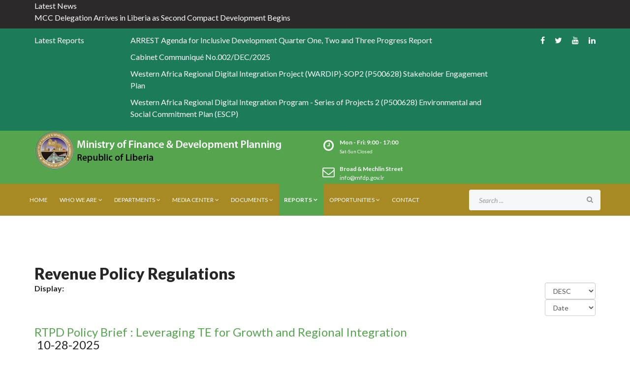

--- FILE ---
content_type: text/html; charset=utf-8
request_url: https://mfdp.gov.lr/index.php/main-menu-reports/mm-fa/revenue-policy-regulations
body_size: 25925
content:
<!DOCTYPE html>
<html prefix="og: http://ogp.me/ns#" xmlns="http://www.w3.org/1999/xhtml" xml:lang="en-gb" lang="en-gb" dir="ltr">
    <head>
        <meta http-equiv="X-UA-Compatible" content="IE=edge">
            <meta name="viewport" content="width=device-width, initial-scale=1">
                                <!-- head -->
                <base href="https://mfdp.gov.lr/index.php/main-menu-reports/mm-fa/revenue-policy-regulations" />
	<meta http-equiv="content-type" content="text/html; charset=utf-8" />
	<meta name="generator" content="Joomla! - Open Source Content Management" />
	<title>Revenue Policy Regulations</title>
	<link href="/images/modules/mfdp.png" rel="shortcut icon" type="image/vnd.microsoft.icon" />
	<link href="https://cdnjs.cloudflare.com/ajax/libs/simple-line-icons/2.4.1/css/simple-line-icons.min.css" rel="stylesheet" type="text/css" />
	<link href="/components/com_k2/css/k2.css?v=2.9.0" rel="stylesheet" type="text/css" />
	<link href="/components/com_edocman/assets/css/style.css" rel="stylesheet" type="text/css" />
	<link href="/components/com_edocman/assets/css/font.css" rel="stylesheet" type="text/css" />
	<link href="/components/com_edocman/assets/bootstrap/css/bootstrap.css" rel="stylesheet" type="text/css" />
	<link href="/media/system/css/modal.css?26b1386c7dcf86bb5a74da3e0942b63f" rel="stylesheet" type="text/css" />
	<link href="//fonts.googleapis.com/css?family=Lato:100,100italic,300,300italic,regular,italic,700,700italic,900,900italic&amp;subset=latin-ext" rel="stylesheet" type="text/css" />
	<link href="/templates/shaper_finance/css/bootstrap.min.css" rel="stylesheet" type="text/css" />
	<link href="/templates/shaper_finance/css/font-awesome.min.css" rel="stylesheet" type="text/css" />
	<link href="/templates/shaper_finance/css/legacy.css" rel="stylesheet" type="text/css" />
	<link href="/templates/shaper_finance/css/template.css" rel="stylesheet" type="text/css" />
	<link href="/templates/shaper_finance/css/presets/preset3.css" rel="stylesheet" type="text/css" class="preset" />
	<link href="/templates/shaper_finance/css/frontend-edit.css" rel="stylesheet" type="text/css" />
	<link href="https://www.mfdp.gov.lr/modules/mod_easysociallist/css/style.css" rel="stylesheet" type="text/css" />
	<link href="/components/com_sppagebuilder/assets/css/animate.min.css" rel="stylesheet" type="text/css" />
	<link href="/components/com_sppagebuilder/assets/css/sppagebuilder.css" rel="stylesheet" type="text/css" />
	<link href="https://mfdp.gov.lr/media/com_acymailing/css/module_default.css?v=1559309573" rel="stylesheet" type="text/css" />
	<link href="/modules/mod_edocman_title_slider/css/mod_edocman_title_slider.css" rel="stylesheet" type="text/css" />
	<link href="/components/com_easyblog/themes/vintage/styles/style-5.2.9.min.css" rel="stylesheet" type="text/css" />
	<link href="https://mfdp.gov.lr/modules/mod_easyblogticker/assets/styles/ticker-style.css" rel="stylesheet" type="text/css" />
	<style type="text/css">
body{font-family:Lato, sans-serif; font-size:16px; font-weight:normal; }h1{font-family:Lato, sans-serif; font-size:32px; font-weight:900; }h2{font-family:Lato, sans-serif; font-size:30px; font-weight:700; }h3{font-family:Lato, sans-serif; font-size:24px; font-weight:normal; }h4{font-family:Lato, sans-serif; font-size:16px; font-weight:normal; }h5{font-family:Lato, sans-serif; font-size:14px; font-weight:normal; }h6{font-family:Lato, sans-serif; font-size:12px; font-weight:normal; }#sp-latest-press-release-scroller{ background-color:#2b2929;color:#ffffff; }#sp-latest-press-release-scroller a{color:#ffffff;}#sp-latest-press-release-scroller a:hover{color:#3b7da3;}#sp-document-ticker{ background-color:#1c7b58;color:#ffffff;padding:12px 20px 12px 20px; }#sp-document-ticker a{color:#ffffff;}#sp-document-ticker a:hover{color:#d6c9c9;}#sp-logo-wrapper{ color:#ffffff; }#sp-header{ padding:0 60px 0 60px; }#sp-bottom{ background-image:url("/images/banners/Flag-Map-of-Liberia.png");background-repeat:no-repeat;background-size:contain;background-attachment:scroll;background-position:50% 100%;background-color:#296924;padding:85px 0 40px 0; }#sp-bottom a:hover{color:#a78a24;}#sp-footer{ background-color:#1c5417; }
#je_socialicons .jeSocial a{ width:24px; height:24px; margin:0; padding:0; text-indent:-9999px; display:block}
#je_socialicons .jeSocial span { display: inline-block; padding:5px;}
#je_socialicons .jeSocial span:hover {box-shadow: 0 1px 4px rgba(0,0,0,.3); -webkit-box-shadow: 0 1px 4px rgba(0,0,0,.3); -moz-box-shadow: 0 1px 4px rgba(0,0,0,.3); -o-box-shadow: 0 1px 4px rgba(0,0,0,.3);}

	</style>
	<script type="application/json" class="joomla-script-options new">{"csrf.token":"67894a31b6771763168ef97d792fa043","system.paths":{"root":"","base":""}}</script>
	<script src="/media/jui/js/jquery.min.js?26b1386c7dcf86bb5a74da3e0942b63f" type="text/javascript"></script>
	<script src="/media/jui/js/jquery-noconflict.js?26b1386c7dcf86bb5a74da3e0942b63f" type="text/javascript"></script>
	<script src="/media/jui/js/jquery-migrate.min.js?26b1386c7dcf86bb5a74da3e0942b63f" type="text/javascript"></script>
	<script src="/media/k2/assets/js/k2.frontend.js?v=2.9.0&amp;sitepath=/" type="text/javascript"></script>
	<script src="/media/system/js/mootools-core.js?26b1386c7dcf86bb5a74da3e0942b63f" type="text/javascript"></script>
	<script src="/media/system/js/core.js?26b1386c7dcf86bb5a74da3e0942b63f" type="text/javascript"></script>
	<script src="/media/system/js/mootools-more.js?26b1386c7dcf86bb5a74da3e0942b63f" type="text/javascript"></script>
	<script src="/media/system/js/modal.js?26b1386c7dcf86bb5a74da3e0942b63f" type="text/javascript"></script>
	<script src="/templates/shaper_finance/js/bootstrap.min.js" type="text/javascript"></script>
	<script src="/templates/shaper_finance/js/jquery.sticky.js" type="text/javascript"></script>
	<script src="/templates/shaper_finance/js/main.js" type="text/javascript"></script>
	<script src="/templates/shaper_finance/js/frontend-edit.js" type="text/javascript"></script>
	<script src="/components/com_sppagebuilder/assets/js/jquery.parallax.js" type="text/javascript"></script>
	<script src="/components/com_sppagebuilder/assets/js/jquery.mb.YTPlayer.min.js" type="text/javascript"></script>
	<script src="/components/com_sppagebuilder/assets/js/jquery.mb.vimeo_player.min.js" type="text/javascript"></script>
	<script src="/components/com_sppagebuilder/assets/js/sppagebuilder.js" type="text/javascript"></script>
	<script src="https://mfdp.gov.lr/media/com_acymailing/js/acymailing_module.js?v=5104" type="text/javascript" async="async"></script>
	<script src="/modules/mod_edocman_title_slider/js/jquery.cycle.all.min.js" type="text/javascript"></script>
	<script type="text/javascript">

		jQuery(function($) {
			SqueezeBox.initialize({});
			SqueezeBox.assign($('a.edocman-modal').get(), {
				parse: 'rel'
			});
		});

		window.jModalClose = function () {
			SqueezeBox.close();
		};
		
		// Add extra modal close functionality for tinyMCE-based editors
		document.onreadystatechange = function () {
			if (document.readyState == 'interactive' && typeof tinyMCE != 'undefined' && tinyMCE)
			{
				if (typeof window.jModalClose_no_tinyMCE === 'undefined')
				{	
					window.jModalClose_no_tinyMCE = typeof(jModalClose) == 'function'  ?  jModalClose  :  false;
					
					jModalClose = function () {
						if (window.jModalClose_no_tinyMCE) window.jModalClose_no_tinyMCE.apply(this, arguments);
						tinyMCE.activeEditor.windowManager.close();
					};
				}
		
				if (typeof window.SqueezeBoxClose_no_tinyMCE === 'undefined')
				{
					if (typeof(SqueezeBox) == 'undefined')  SqueezeBox = {};
					window.SqueezeBoxClose_no_tinyMCE = typeof(SqueezeBox.close) == 'function'  ?  SqueezeBox.close  :  false;
		
					SqueezeBox.close = function () {
						if (window.SqueezeBoxClose_no_tinyMCE)  window.SqueezeBoxClose_no_tinyMCE.apply(this, arguments);
						tinyMCE.activeEditor.windowManager.close();
					};
				}
			}
		};
		
var sp_preloader = '0';

var sp_gotop = '1';

var sp_offanimation = 'default';
	if(typeof acymailingModule == 'undefined'){
				var acymailingModule = [];
			}
			
			acymailingModule['emailRegex'] = /^[a-z0-9!#$%&\'*+\/=?^_`{|}~-]+(?:\.[a-z0-9!#$%&\'*+\/=?^_`{|}~-]+)*\@([a-z0-9-]+\.)+[a-z0-9]{2,10}$/i;

			acymailingModule['NAMECAPTION'] = 'Name';
			acymailingModule['NAME_MISSING'] = 'Please enter your name';
			acymailingModule['EMAILCAPTION'] = 'E-mail';
			acymailingModule['VALID_EMAIL'] = 'Please enter a valid e-mail address';
			acymailingModule['ACCEPT_TERMS'] = 'Please check the Terms and Conditions';
			acymailingModule['CAPTCHA_MISSING'] = 'The captcha is invalid, please try again';
			acymailingModule['NO_LIST_SELECTED'] = 'Please select the lists you want to subscribe to';
		
acymailingModule['excludeValuesformAcymailing60061'] = [];
acymailingModule['excludeValuesformAcymailing60061']['name'] = 'Name';
acymailingModule['excludeValuesformAcymailing60061']['email'] = 'E-mail';

	</script>
	<!--googleoff: index-->
<script type="text/javascript">
window.ezb = window.eb = {
	"environment": "production",
	"rootUrl": "https://mfdp.gov.lr",
	"ajaxUrl": "https://mfdp.gov.lr/?option=com_easyblog&lang=&Itemid=2090",
	"baseUrl": "https://mfdp.gov.lr/?option=com_easyblog&lang=none&Itemid=2090",
	"token": "67894a31b6771763168ef97d792fa043",
	"mobile": false,
	"ios": false,
	"locale": "en-GB",
	"momentLang": "en-gb",
	"direction": "ltr"
};
</script>
<!--googleon: index-->
	<script src="/media/com_easyblog/scripts/site-5.2.9-basic.min.js"></script>

                <!-- Global site tag (gtag.js) - Google Analytics -->
<script async src="https://www.googletagmanager.com/gtag/js?id=UA-129282285-1"></script>
<script>
  window.dataLayer = window.dataLayer || [];
  function gtag(){dataLayer.push(arguments);}
  gtag('js', new Date());

  gtag('config', 'UA-129282285-1');
</script>
                </head>
                <body class="site com-edocman view-category layout-table no-task itemid-2090 en-gb ltr  sticky-header layout-fluid off-canvas-menu-init">

                    <div class="body-wrapper">
                        <div class="body-innerwrapper">
                            <section id="sp-latest-press-release-scroller"><div class="container"><div class="row"><div id="sp-position8" class="col-sm-12 col-md-12 hidden-xs"><div class="sp-column "><div class="sp-module "><div class="sp-module-content"><script type="text/javascript">
EasyBlog.require()
.script('site/vendors/ticker')
.done(function($) {
	$('[data-eb-module-ticker] [data-mod-ticker-items]').ticker({
		titleText: "Latest News",
		direction: ""
	});
});
</script>
<div id="eb" class="eb-mod mod_easyblogticker" data-eb-module-ticker>
	<ul id="js-ticker" class="js-hidden" data-mod-ticker-items>
					<li class="news-item">
				<a href="/index.php/media-center/press-release/mcc-delegation-arrives-in-liberia-as-second-compact-development-begins">MCC Delegation Arrives in Liberia as Second Compact Development Begins</a>
			</li>
					<li class="news-item">
				<a href="/index.php/media-center/press-release/imf-3rd-review-mission-meets-with-liberia-s-minister-of-finance-and-key-stakeholders-on-rsf-negotiations">IMF 3rd Review Mission Meets with Liberia’s Minister of Finance and Key Stakeholders on RSF Negotiations</a>
			</li>
					<li class="news-item">
				<a href="/index.php/media-center/press-release/deputy-minister-jones-pushes-people-centered-climate-finance-at-second-national-climate-justice-summit">Deputy Minister Jones Pushes People-Centered Climate Finance at Second National Climate Justice Summit</a>
			</li>
					<li class="news-item">
				<a href="/index.php/media-center/press-release/finance-minister-ngafuan-reassures-banking-sector-of-government-s-commitment-at-lbdi-s-60th-anniversary-1">Liberia Launches EXCEL Project to Tackle Learning Poverty</a>
			</li>
					<li class="news-item">
				<a href="/index.php/media-center/press-release/finance-minister-ngafuan-reassures-banking-sector-of-government-s-commitment-at-lbdi-s-60th-anniversary">Finance Minister Ngafuan Reassures Banking Sector of Government’s Commitment at LBDI’s 60th Anniversary</a>
			</li>
					<li class="news-item">
				<a href="/index.php/media-center/press-release/ngafuan-hails-president-boakai-s-visionary-leadership-after-securing-eligibility-for-second-u-s-mcc-compact">Ngafuan Hails President Boakai’s Visionary Leadership After Securing Eligibility for Second U.S. MCC Compact</a>
			</li>
					<li class="news-item">
				<a href="/index.php/media-center/press-release/liberia-reaffirmed-for-millennium-challenge-corporation-second-compact">Liberia Reaffirmed for Millennium Challenge Corporation Second Compact.</a>
			</li>
					<li class="news-item">
				<a href="/index.php/media-center/press-release/finance-minister-expresses-optimism-as-mcc-board-meets-wednesday">Finance Minister Expresses Optimism as MCC Board Meets Wednesday</a>
			</li>
					<li class="news-item">
				<a href="/index.php/media-center/press-release/kuwaiti-fund-delegation-meets-finance-and-development-planning-minister-ngafuan">Kuwaiti Fund Delegation Meets Finance and Development Planning Minister Ngafuan</a>
			</li>
					<li class="news-item">
				<a href="/index.php/media-center/press-release/finance-and-public-works-ministers-meet-opec-fund-team-headed-by-director-of-profolio-management-public-sector">Finance and Public Works Ministers meet OPEC Fund Team Headed by Director of Portfolio Management Public Sector</a>
			</li>
					<li class="news-item">
				<a href="/index.php/media-center/press-release/national-leaders-partners-back-mfdp-s-push-for-modernized-systems-and-fiscal-reform">National Leaders, Partners Back MFDP’s Push for Modernized Systems and Fiscal Reform</a>
			</li>
					<li class="news-item">
				<a href="/index.php/media-center/press-release/government-sets-bold-fy2026-revenue-target-lra-reports-highest-intake-in-a-decade">Government Sets Bold FY2026 Revenue Target; LRA Reports Highest Intake in a Decade</a>
			</li>
					<li class="news-item">
				<a href="/index.php/media-center/press-release/finance-minister-ngafuan-opens-giba-forum-with-call-for-stronger-oversight-of-virtual-assets">Finance Minister Ngafuan Opens GIABA Forum with Call for Stronger Oversight of Virtual Assets</a>
			</li>
					<li class="news-item">
				<a href="/index.php/media-center/press-release/congratulations-to-president-boakai-and-the-government-and-people-of-liberia">Congratulations to President Boakai and the Government and People of Liberia</a>
			</li>
					<li class="news-item">
				<a href="/index.php/media-center/press-release/liberia-reaffirms-commitment-to-ecowas-obligations-and-regional-justice-system-as-ecowas-holds-outreach-program-in-the-country">Liberia Reaffirms Commitment to ECOWAS Obligations and Regional Justice System, as ECOWAS holds Outreach Program in the Country</a>
			</li>
					<li class="news-item">
				<a href="/index.php/media-center/press-release/liberia-reaches-new-milestone-in-education-under-the-boakai-administration">Liberia Reaches New Milestone in Education under the Boakai Administration</a>
			</li>
					<li class="news-item">
				<a href="/index.php/media-center/press-release/go-and-work-the-plan-finance-minister-ngafuan-urges-npa-team-at-launch-of-five-year-strategic-plan">“Go and Work the Plan,” Finance Minister Ngafuan Urges NPA Team at Launch of Five-Year Strategic Plan.</a>
			</li>
					<li class="news-item">
				<a href="/index.php/media-center/press-release/rise-forward-with-faith-dep-finance-minister-jones-rallies-st-martin-s-graduates">“Rise Forward with Faith” Dep. Finance Minister Jones Rallies St. Martin’s Graduates</a>
			</li>
					<li class="news-item">
				<a href="/index.php/media-center/press-release/immediate-release">For Immediate Release</a>
			</li>
					<li class="news-item">
				<a href="/index.php/media-center/press-release/mfdp-convenes-strategic-planning-retreat-in-margibi-county">MFDP Convenes Strategic Planning Retreat in Margibi County</a>
			</li>
					<li class="news-item">
				<a href="/index.php/media-center/press-release/liberia-s-comptroller-accountant-general-urges-heads-of-mac-s-comptroller-to-timely-submit-quarter-three-financial-report">Liberia's Comptroller & Accountant General urges Heads of MAC's & Comptroller to timely submit Quarter Three Financial Report</a>
			</li>
					<li class="news-item">
				<a href="/index.php/media-center/press-release/finance-minister-ngafuan-hails-efforts-in-digitalizing-the-economy-as-payaza-a-finetech-company-launches-operations">Finance Minister Ngafuan Hails Efforts in Digitalizing the Economy; As Payaza, a FineTech Company Launches Operations</a>
			</li>
					<li class="news-item">
				<a href="/index.php/media-center/press-release/government-launches-2025-national-budget-outreach-fy2026-pre-budget-consultation-in-nimba">Government Launches 2025 National Budget Outreach, FY2026 Pre-Budget Consultation in Nimba</a>
			</li>
					<li class="news-item">
				<a href="/index.php/media-center/press-release/mfdp-and-lra-hold-a-deep-dive-on-revenue-generation-for-the-fy-2026-national-budget">MFDP and LRA Hold a Deep Dive on Revenue Generation for the FY 2026 National Budget</a>
			</li>
					<li class="news-item">
				<a href="/index.php/media-center/press-release/comptroller-and-accountant-general-undertakes-new-rotation-of-comptrollers-across-government">Comptroller and Accountant-General Undertakes New Rotation of Comptrollers Across Government</a>
			</li>
					<li class="news-item">
				<a href="/index.php/media-center/press-release/imf-s-executive-board-approves-of-us-26-5-million-following-completion-of-article-iv-consultation-and-successful-second-review-of-liberia-s-ecf-arrangement">IMF’s Executive Board Approves of US$26.5 Million Following Completion of Article IV Consultation and Successful Second Review of Liberia’s ECF Arrangement.</a>
			</li>
					<li class="news-item">
				<a href="/index.php/media-center/press-release/finance-ministry-begins-revenue-hearings-to-inform-fy-2026-budget-preparation">Finance Ministry Begins Revenue Hearings to Inform FY 2026 Budget Preparation</a>
			</li>
					<li class="news-item">
				<a href="/index.php/media-center/press-release/millennium-challenge-corporation-begins-key-assessment-for-liberia-s-potential-second-compact">Millennium Challenge Corporation Begins Key Assessment for Liberia’s Potential Second Compact</a>
			</li>
					<li class="news-item">
				<a href="/index.php/media-center/press-release/liberia-welcomes-mcc-delegation-to-strengthen-partnership-and-explore-prospects-for-second-compact">Liberia Welcomes MCC Delegation to Strengthen Partnership and Explore Prospects for Second Compact</a>
			</li>
					<li class="news-item">
				<a href="/index.php/media-center/press-release/government-reassures-timber-workers-of-direct-payment-rejects-union-claims">Government Reassures Timber Workers of Direct Payment, Rejects Union Claims</a>
			</li>
					<li class="news-item">
				<a href="/index.php/media-center/press-release/mcc-delegation-arrives-in-liberia-to-assess-readiness-for-potential-second-compact">MCC Delegation Arrives in Liberia to Assess Readiness for Potential Second Compact</a>
			</li>
					<li class="news-item">
				<a href="/index.php/media-center/press-release/finance-minister-ngafuan-acknowledges-the-role-of-the-security-sector-in-building-a-vibrant-economy">Finance Minister Ngafuan Acknowledges the Role of the Security Sector in Building a Vibrant Economy</a>
			</li>
					<li class="news-item">
				<a href="/index.php/media-center/press-release/mfdp-commences-executive-budget-hearings-for-macs">MFDP Commences Executive Budget Hearings for MACs</a>
			</li>
					<li class="news-item">
				<a href="/index.php/media-center/press-release/aprm-and-giz-host-technical-training-workshop-on-popularization-of-the-revised-country-self-assessment-questionnaire">APRM and GIZ Host Technical Training Workshop on Popularization of the Revised Country Self-Assessment Questionnaire</a>
			</li>
					<li class="news-item">
				<a href="/index.php/media-center/press-release/liberian-government-delegation-embarks-on-high-level-study-tour-to-rwanda-and-kenya-to-advance-digital-governance-and-service-delivery">Liberian Government Delegation Embarks on High-Level Study Tour to Rwanda and Kenya to Advance Digital Governance and Service Delivery</a>
			</li>
					<li class="news-item">
				<a href="/index.php/media-center/press-release/hard-work-and-grace-finance-minister-shares-success-formula-at-youth-internship-launch">Hard Work and Grace: Finance Minister Shares Success Formula at Youth Internship Launch</a>
			</li>
					<li class="news-item">
				<a href="/index.php/media-center/press-release/mcc-qualifies-liberia-as-candidate-country">MCC Qualifies Liberia as Candidate Country</a>
			</li>
					<li class="news-item">
				<a href="/index.php/media-center/press-release/ngafuan-counters-critics-we-re-progressing-not-retrogressing">Ngafuan Counters Critics: ‘We’re Progressing, Not Retrogressing’</a>
			</li>
					<li class="news-item">
				<a href="/index.php/media-center/press-release/mfdp-clarifies-misinformation-surrounding-cause-of-former-employee-resignation">MFDP Clarifies Misinformation Surrounding Cause of Former Employee Resignation</a>
			</li>
					<li class="news-item">
				<a href="/index.php/media-center/press-release/mfdp-communications-unit-responds-to-gac-audit-report">MFDP Communications Unit Responds to GAC Audit Report</a>
			</li>
					<li class="news-item">
				<a href="/index.php/media-center/press-release/liberia-gears-up-for-second-mcc-compact-eligibility-as-u-s-team-arrives-in-september">Liberia Gears Up for Second MCC Compact Eligibility as U.S. Team Arrives in September</a>
			</li>
					<li class="news-item">
				<a href="/index.php/media-center/press-release/newly">Newly Appointed U.S. Chargé d'Affaires of Liberia Paid Courtesy Visit to Minister of Finance and Development Planning</a>
			</li>
					<li class="news-item">
				<a href="/index.php/media-center/press-release/for-immediate-release-1">For Immediate Release</a>
			</li>
					<li class="news-item">
				<a href="/index.php/media-center/press-release/mfdp-launches-new-strategic-planning-process-to-support-aaid-implementation">MFDP Launches New Strategic Planning Process to support AAID Implementation</a>
			</li>
					<li class="news-item">
				<a href="/index.php/media-center/press-release/cabinet-approves-workplan-for-beneficial-ownership-registry">Cabinet Approves Workplan for Beneficial Ownership Registry</a>
			</li>
					<li class="news-item">
				<a href="/index.php/media-center/press-release/liberia-imf-host-one-day-climate-policy-consultation-meeting">Liberia, IMF Host One-Day Climate Policy Consultation Meeting</a>
			</li>
					<li class="news-item">
				<a href="/index.php/media-center/press-release/president-boakai-s-u-s-engagements-pay-off-mcc-board-reviews-reaffirmation-for-multi-million-dollar-compact">President Boakai’s U.S. Engagements Pay Off: MCC Board Reviews Reaffirmation for Multi-Million Dollar Compact</a>
			</li>
					<li class="news-item">
				<a href="/index.php/media-center/press-release/ngafuan-stresses-urgency-and-collaboration-as-cbl-holds-third-quarter-monetary-policy-briefing">Ngafuan Stresses Urgency and Collaboration as CBL Holds Third Quarter Monetary Policy Briefing</a>
			</li>
					<li class="news-item">
				<a href="/index.php/media-center/press-release/liberia-and-world-bank-sign-88-7-million-excel-agreement-to-transform-public-primary-education-and-boost-foundational-learning-across-the-country">Liberia and World Bank Sign $88.7 Million EXCEL Agreement to Transform Public Primary Education and Boost Foundational Learning Across the Country</a>
			</li>
					<li class="news-item">
				<a href="/index.php/media-center/press-release/president-boakai-launches-youth-entrepreneurship-investment-bank-to-unlock-opportunity-and-drive-job-creation">President Boakai Launches Youth Entrepreneurship Investment Bank to Unlock Opportunity and Drive Job Creation</a>
			</li>
					<li class="news-item">
				<a href="/index.php/media-center/press-release/african-development-bank-afdb-president-dr-akinwumi-a-adesina-visits-liberia">African Development Bank (AfDB) President, Dr. Akinwumi A. Adesina Visits Liberia</a>
			</li>
					<li class="news-item">
				<a href="/index.php/media-center/press-release/liberia-to-launch-youth-entrepreneurship-investment-bank-during-visit-by-outgoing-afdb-president-dr-akinwumi-a-adesina">Liberia to Launch Youth Entrepreneurship Investment Bank During Visit by Outgoing AfDB President Dr. Akinwumi A. Adesina</a>
			</li>
					<li class="news-item">
				<a href="/index.php/media-center/press-release/[base64]">MFDP Commences Fiscal Decentralization and Financial Management Training on Budget Execution, Reporting & Disaggregation; Revenue Sharing Law & Regulations and Local Government Act for County Finance Officers</a>
			</li>
					<li class="news-item">
				<a href="/index.php/media-center/press-release/government-launches-fy-2026-budget-preparation-emphasizes-timely-passage-for-effective-delivery">Government Launches FY 2026 Budget Preparation, Emphasizes Timely Passage for Effective Delivery</a>
			</li>
					<li class="news-item">
				<a href="/index.php/media-center/press-release/mfdp-commissioned-new-employees-buses-after-7-years">"MFDP Commissioned New Employees Buses after 7 years”</a>
			</li>
					<li class="news-item">
				<a href="/index.php/media-center/press-release/finance-minister-augustine-kpehe-ngafuan-meets-the-imf-deputy-managing-director-and-us-government-officials-on-the-sidelines-of-president-boakai-s-visit-to-washington-dc">Finance Minister, Augustine Kpehe Ngafuan, Meets the IMF Deputy Managing Director and US Government Officials on the sidelines of President Boakai’s Visit to Washington DC</a>
			</li>
					<li class="news-item">
				<a href="/index.php/media-center/press-release/ngafuan-hails-un-as-key-development-ally-urges-shift-to-action-oriented-impact-driven-projects-in-liberia">Ngafuan Hails UN as Key Development Ally, Urges Shift to Action-Oriented, Impact-Driven Projects in Liberia</a>
			</li>
					<li class="news-item">
				<a href="/index.php/media-center/press-release/communique-government-of-liberia-development-partners-retreat-g-dpr-2025">COMMUNIQUÉ: Government of Liberia - Development Partners Retreat (G-DPR) 2025</a>
			</li>
					<li class="news-item">
				<a href="/index.php/media-center/press-release/gol-and-eu-sign-25-million-financing-agreement-to-boost-private-sector-development">GoL and EU Sign €25 Million Financing Agreement to Boost Private Sector Development</a>
			</li>
					<li class="news-item">
				<a href="/index.php/media-center/press-release/liberia-and-european-union-to-sign-20-million-financing-agreement-to-boost-private-sector-development">Liberia and European Union to Sign €20 Million Financing Agreement to Boost Private Sector Development</a>
			</li>
					<li class="news-item">
				<a href="/index.php/media-center/press-release/liberia-s-finance-minister-ngafuan-reaffirms-government-s-commitment-to-civil-servants-welfare">Liberia’s Finance Minister Ngafuan Reaffirms Government’s Commitment to Civil Servants’ Welfare</a>
			</li>
					<li class="news-item">
				<a href="/index.php/media-center/press-release/mauritanian-sidi-ould-tah-elected-president-of-the-afdb">Mauritanian Sidi  Ould Tah Elected President of the AfDB. </a>
			</li>
					<li class="news-item">
				<a href="/index.php/media-center/press-release/liberia-s-finance-minister-elected-chair-of-african-development-bank-constituency-15-as-executive-director-darkortey-successfully-ends-tenure">Liberia’s Finance Minister Elected Chair of African Development Bank Constituency 15 as Executive Director Darkortey Successfully Ends Tenure</a>
			</li>
					<li class="news-item">
				<a href="/index.php/media-center/press-release/2025-05-26-08-27-28">’</a>
			</li>
					<li class="news-item">
				<a href="/index.php/media-center/press-release/minister-barchue-urges-greater-capacity-building-sensitization-on-arrest-agenda-as-local-development-efforts-intensify">Minister Barchue Urges Greater Capacity Building & Sensitization on ARREST Agenda as Local Development Efforts Intensify</a>
			</li>
					<li class="news-item">
				<a href="/index.php/media-center/press-release/liberia-to-build-100-new-schools-in-2025-as-government-unveils-sweeping-education-reform-agenda">Liberia to Build 100 New Schools in 2025 as Government Unveils Sweeping Education Reform Agenda</a>
			</li>
					<li class="news-item">
				<a href="/index.php/media-center/press-release/gol-and-eu-sign-56m-agreement-to-support-budget">GoL and EU Sign €56M Agreement to Support Budget</a>
			</li>
					<li class="news-item">
				<a href="/index.php/media-center/press-release/government-launches-sectoral-deep-dives-to-accelerate-budget-execution-and-development-delivery">Government Launches Sectoral Deep Dives to Accelerate Budget Execution and Development Delivery</a>
			</li>
					<li class="news-item">
				<a href="/index.php/media-center/press-release/liberian-government-commences-the-drafting-of-a-week-long-annual-economic-review-to-assess-national-economic-performance">Liberian Government Commences the drafting of a Week-long Annual Economic Review to Assess National Economic Performance</a>
			</li>
					<li class="news-item">
				<a href="/index.php/media-center/press-release/minister-ngafuan-heads-liberia-s-delegation-to-the-imf-world-bank-spring-meetings">Minister Ngafuan Heads Liberia’s Delegation to the IMF/World Bank Spring Meetings</a>
			</li>
					<li class="news-item">
				<a href="/index.php/media-center/press-release/liberia-convenes-government-and-development-partners-retreat-to-bolster-national-development-plan-implementation">Liberia Convenes Government and Development Partners Retreat to Bolster National Development Plan Implementation</a>
			</li>
					<li class="news-item">
				<a href="/index.php/media-center/press-release/kuwaiti-fund-to-lead-resource-mobilization-for-the-salayea-voinjama-stretch-of-the-gbarnga-mendikorma-highway-project">Kuwaiti Fund to Lead Resource Mobilization for the Salayea - Voinjama Stretch of the Gbarnga- Mendikorma Highway Project</a>
			</li>
					<li class="news-item">
				<a href="/index.php/media-center/press-release/for-immediate-release-1-1">FOR IMMEDIATE RELEASE</a>
			</li>
					<li class="news-item">
				<a href="/index.php/media-center/press-release/for-immediate-release-1-3">For Immediate Release</a>
			</li>
					<li class="news-item">
				<a href="/index.php/media-center/press-release/for-immediate-release-1-2">For Immediate Release</a>
			</li>
					<li class="news-item">
				<a href="/index.php/media-center/press-release/power-is-coming-to-buchanan-as-finance-minister-hon-ngafuan-expresses-delight-on-42-million-eu-grant">"Power Is Coming to Buchanan”, As Finance Minister Hon. Ngafuan Expresses Delight on €42 Million EU Grant</a>
			</li>
					<li class="news-item">
				<a href="/index.php/media-center/press-release/government-of-liberia-european-union-and-partners-commence-five-days-high-level-field-mission-to-light-up-south-east">Government of Liberia, European Union and Partners Commence Five-days High Level Field Mission to Light Up South-East</a>
			</li>
					<li class="news-item">
				<a href="/index.php/media-center/press-release/for-immediate-release">FOR IMMEDIATE RELEASE</a>
			</li>
					<li class="news-item">
				<a href="/index.php/media-center/press-release/for-immediate-release-1">FOR IMMEDIATE RELEASE</a>
			</li>
					<li class="news-item">
				<a href="/index.php/media-center/press-release/finance-and-development-planning-minister-ngafuan-welcomes-international-forensic-experts-hails-their-role-in-strengthening-liberia-s-fight-against-corruption">Finance and Development Planning Minister Ngafuan Welcomes International Forensic Experts; Hails their Role in Strengthening Liberia's Fight Against Corruption</a>
			</li>
					<li class="news-item">
				<a href="/index.php/media-center/press-release/at-great-project-launch-finance-minister-ngafuan-urges-reprogramming-of-projects-amid-usaid-aid-cut-to-boost-liberia-s-progress">At GREAT Project Launch:Finance Minister Ngafuan Urges Reprogramming of Projects Amid USAID Aid Cut to Boost Liberia's Progress</a>
			</li>
					<li class="news-item">
				<a href="/index.php/media-center/press-release/gol-and-world-bank-to-launch-governance-and-accountability-project-to-boost-public-services-and-strengthen-institutions">GoL and World Bank to Launch Governance and Accountability Project to Boost Public Services and Strengthen Institutions</a>
			</li>
					<li class="news-item">
				<a href="/index.php/media-center/press-release/minister-ngafuan-expresses-hope-for-liberia-s-future-on-jjr-216th-birth-anniversary">Minister Ngafuan expresses hope for Liberia’s future on JJR 216th Birth Anniversary</a>
			</li>
					<li class="news-item">
				<a href="/index.php/media-center/press-release/gol-begins-nationwide-assessment-of-county-service-centers">GoL Begins Nationwide Assessment of “County-Service” Centers</a>
			</li>
					<li class="news-item">
				<a href="/index.php/media-center/press-release/diplomats-re-affirm-partnership-with-liberia-to-mitigate-the-shocks-of-usaid-aid-cancellations">Diplomats Re-Affirm Partnership with Liberia to Mitigate the Shocks of USAID Aid Cancellations</a>
			</li>
					<li class="news-item">
				<a href="/index.php/media-center/press-release/gol-commenced-a-weeklong-capacity-building-training-on-climate-change-and-climate-finance">GoL Commences a Week-long Training on Climate Change and Climate Finance</a>
			</li>
					<li class="news-item">
				<a href="/index.php/media-center/press-release/ministry-of-finance-urges-government-entities-to-prioritize-priorities-amid-fiscal-constraints">Ministry of Finance Urges Government Entities to "Prioritize Priorities" Amid Fiscal Constraints</a>
			</li>
					<li class="news-item">
				<a href="/index.php/media-center/press-release/liberia-braces-for-direct-indirect-impact-of-us-aid-freeze">Liberia braces for ‘direct, indirect’ impact of US aid freeze</a>
			</li>
					<li class="news-item">
				<a href="/index.php/media-center/press-release/ngafuan-advocates-for-anti-corruption-measures-and-support-for-local-businesses-at-e-government-procurement-launch">Ngafuan Advocates for Anti-Corruption Measures and Support for Local Businesses at E-Government Procurement Launch</a>
			</li>
					<li class="news-item">
				<a href="/index.php/media-center/press-release/finance-minister-calls-for-stronger-collaboration-with-business-community-to-boost-liberia-s-revenue">Finance Minister Calls for Stronger Collaboration with Business Community to Boost Liberia’s Revenue</a>
			</li>
					<li class="news-item">
				<a href="/index.php/media-center/press-release/ngafuan-celebrates-boima-s-kamara-s-appointment-as-wama-director-general-calls-it-a-pride-for-liberia">Ngafuan Celebrates Boima S. Kamara’s appointment as WAMA Director General calls it a ‘Pride’ for Liberia</a>
			</li>
					<li class="news-item">
				<a href="/index.php/media-center/press-release/liberia-submits-national-energy-compact-proposal-for-financing-at-africa-energy-summit-in-tanzania">Liberia Submits National Energy Compact Proposal for Financing at Africa Energy Summit in Tanzania</a>
			</li>
					<li class="news-item">
				<a href="/index.php/media-center/press-release/finance-minister-departs-for-africa-energy-summit">Finance Minister Departs for Africa Energy Summit</a>
			</li>
					<li class="news-item">
				<a href="/index.php/media-center/press-release/finance-minister-ngafuan-calls-for-unity-and-commitment-to-liberia-s-development-as-a-high-power-mcc-delegation-visits-liberia">Finance Minister Ngafuan Calls for Unity and Commitment to Liberia’s Development as a High Power MCC Delegation Visits Liberia</a>
			</li>
					<li class="news-item">
				<a href="/index.php/media-center/press-release/mcc-delegation-expected-to-liberia">MCC Delegation Expected in Liberia </a>
			</li>
					<li class="news-item">
				<a href="/index.php/media-center/press-release/finance-minister-terms-the-launch-of-liberia-s-national-development-plan-as-a-beginning-of-building-the-country">Finance Minister terms the launch of Liberia's National Development Plan as a Beginning of Building the Country</a>
			</li>
					<li class="news-item">
				<a href="/index.php/media-center/press-release/liberia-s-minister-of-finance-and-development-planning-mfdp-augustine-kpehe-ngafuan-has-described-the-world-bank-as-liberia-s-biggest-multilateral-partner">Liberia’s Minister of Finance and Development Planning (MFDP) Augustine Kpehe Ngafuan has described the World Bank as Liberia’s “biggest multilateral partner.</a>
			</li>
					<li class="news-item">
				<a href="/index.php/media-center/press-release/mfdp-holds-fy2025-budget-execution-workshop-for-108-spending-entities-and-18-soes">MFDP Holds FY2025 Budget Execution Workshop for 108 Spending Entities and 18 SOEs</a>
			</li>
					<li class="news-item">
				<a href="/index.php/media-center/press-release/mfdp-organizes-workshop-to-strengthen-fy2025-budget-execution-and-public-service-delivery">MFDP Organizes Workshop to Strengthen FY2025 Budget Execution and Public Service Delivery</a>
			</li>
					<li class="news-item">
				<a href="/index.php/media-center/press-release/mfdp-organizes-workshop-to-strengthen-fy2025-budget-execution-and-public-service-delivery-1">MFDP Organizes Workshop to Strengthen FY2025 Budget Execution and Public Service Delivery</a>
			</li>
					<li class="news-item">
				<a href="/index.php/media-center/press-release/gol-climax-draft-fy-2025-open-budget-awareness-across-montserrado-county">GoL Climax draft FY 2025 Open Budget Awareness across Montserrado County</a>
			</li>
					<li class="news-item">
				<a href="/index.php/media-center/press-release/finance-minister-ngafuan-holds-meeting-with-mcc-vice-president-on-liberia-compact-development">Finance Minister Ngafuan Holds Meeting with MCC Vice President on Liberia Compact Development</a>
			</li>
					<li class="news-item">
				<a href="/index.php/media-center/press-release/finance-minister-ngafuan-holds-talks-with-his-moroccan-counterpart-eyes-opportunities-for-training-in-public-financial-management-and-other-areas">Finance Minister Ngafuan holds talks with his Moroccan counterpart, eyes opportunities for training in Public Financial Management and other areas.</a>
			</li>
					<li class="news-item">
				<a href="/index.php/media-center/press-release/house-of-representatives-kicks-off-budget-hearing-for-proposed-fiscal-year-2024">House of Representatives Kicks Off Budget Hearing for Proposed Fiscal Year 2025</a>
			</li>
					<li class="news-item">
				<a href="/index.php/media-center/press-release/minister-ngafuan-calls-for-strategic-alignment-of-programs-with-liberia-s-arrest-agenda-and-county-development-agendas">Minister Ngafuan Calls for Strategic Alignment of Programs with Liberia’s ARREST Agenda and County Development Agendas</a>
			</li>
					<li class="news-item">
				<a href="/index.php/media-center/press-release/government-of-liberia-and-united-nations-to-host-high-level-strategic-policy-dialogue">Government of Liberia and United Nations to Host High-Level Strategic Policy Dialogue</a>
			</li>
					<li class="news-item">
				<a href="/index.php/media-center/press-release/government-of-liberia-and-ifad-sign-us-5-3-million-european-union-grant-for-agricultural-development">Government of Liberia and IFAD Sign US$5.3 Million European Union Grant for Agricultural Development</a>
			</li>
					<li class="news-item">
				<a href="/index.php/media-center/press-release/cabinet-development-partners-endorse-arrest-agenda-for-inclusive-development-and-county-development-agendas">Cabinet, Development Partners Endorse ARREST Agenda for Inclusive Development and County Development Agendas</a>
			</li>
					<li class="news-item">
				<a href="/index.php/media-center/press-release/the-government-of-liberia-hold-national-steering-committee-meeting-for-the-endorsement-of-the-national-development-plan-ndp-the-arrest-agenda-for-inclusive-development-aaid">The Government of Liberia hold National Steering Committee Meeting for the endorsement of the National Development Plan (NDP)- The ARREST Agenda for Inclusive Development (AAID)</a>
			</li>
					<li class="news-item">
				<a href="/index.php/media-center/press-release/announcement">Announcement</a>
			</li>
					<li class="news-item">
				<a href="/index.php/media-center/press-release/ministries-of-finance-of-liberia-and-sierra-leonean-forge-stronger-ties">Ministries of Finance of Liberia and Sierra Leonean Forge Stronger Ties</a>
			</li>
					<li class="news-item">
				<a href="/index.php/media-center/press-release/liberian-government-holds-quarterly-aid-coordination-forum">Liberian Government holds quarterly Aid coordination forum</a>
			</li>
					<li class="news-item">
				<a href="/index.php/media-center/press-release/the-time-to-act-is-now-says-deputy-minister-for-budget-and-development-planning-hon-brunson">‘’ The Time to Act is Now’’ says Deputy Minister for Budget and Development Planning, Hon. Brunson.</a>
			</li>
					<li class="news-item">
				<a href="/index.php/media-center/press-release/finance-ministry-reaffirms-commitment-to-gender-equity-in-budgeting-and-development-planning">Finance Ministry Reaffirms Commitment to Gender Equity in Budgeting and Development Planning.</a>
			</li>
					<li class="news-item">
				<a href="/index.php/media-center/press-release/jubilations-ensue-across-liberia-as-government-announces-comprehensive-salary-enhancements-in-fy-2025-budget-no-civil-servant-is-to-take-less-than-us-150">Jubilations Ensue Across Liberia as Government Announces Comprehensive Salary Enhancements in FY 2025 Budget
- No Civil Servant is to take Less Than US$150</a>
			</li>
					<li class="news-item">
				<a href="/index.php/media-center/press-release/imf-concludes-successful-mission-to-liberia-on-extended-credit-facility-program-review">IMF Concludes Successful Mission to Liberia on Extended Credit Facility Program Review</a>
			</li>
					<li class="news-item">
				<a href="/index.php/media-center/press-release/media-engagement">Media Engagement: Minister of Finance & Development Planning, Hon. Augustine Kpehe Ngafuan, to Address MICAT Regular Press Briefing</a>
			</li>
					<li class="news-item">
				<a href="/index.php/media-center/press-release/president-boakai-presents-fy2025-draft-national-budget-to-the-national-legislature">President Boakai Presents FY2025 Draft National Budget to the National Legislature</a>
			</li>
					<li class="news-item">
				<a href="/index.php/media-center/press-release/usaid-liberia-sign-us-114-4-million-dollar-grant-agreement">USAID, Liberia Sign US$114.4 Million Dollar Grant Agreement</a>
			</li>
					<li class="news-item">
				<a href="/index.php/media-center/press-release/mfdp-and-koica-sign-memorandum-of-understanding-for-enhanced-development-cooperation-in-liberia">MFDP and KOICA Sign Memorandum of Understanding for Enhanced Development Cooperation In Liberia</a>
			</li>
					<li class="news-item">
				<a href="/index.php/media-center/press-release/government-and-partners-begin-validation-of-draft-aaid-set-end-of-november-for-official-launch">Government and Partners Begin Validation of Draft AAID, Set End of November for Official Launch</a>
			</li>
					<li class="news-item">
				<a href="/index.php/media-center/press-release/liberian-delegation-held-meetings-with-mcc-us-state-and-treasury-departments">Liberian Delegation Held Meetings with MCC, US State, and Treasury Departments</a>
			</li>
					<li class="news-item">
				<a href="/index.php/media-center/press-release/be-accountable-and-robust-for-effective-service-delivery-say-hon-nettey">Be Accountable and robust for Effective Service Delivery, Say Hon. Nettey </a>
			</li>
					<li class="news-item">
				<a href="/index.php/media-center/press-release/government-reports-success-in-public-financial-management-reforms">Government Reports Success in Public Financial Management Reforms</a>
			</li>
					<li class="news-item">
				<a href="/index.php/media-center/press-release/ebid-other-development-partners-are-invited-to-liberia-for-more-transformative-projects-say-hon-ngafuan">EBID, other Development Partners are invited to Liberia for More Transformative projects, say Hon. Ngafuan</a>
			</li>
					<li class="news-item">
				<a href="/index.php/media-center/press-release/minister-ngafuan-chairs-28th-statutory-meeting-of-the-africa-group-1-constituency-panel-meeting">Minister Ngafuan Chairs 28th Statutory Meeting of The Africa GROUP 1 Constituency Panel Meeting.</a>
			</li>
					<li class="news-item">
				<a href="/index.php/media-center/press-release/finance-and-development-planning-minister-augustine-kpehe-ngafuan-departs-liberia-for-washington-dc">Finance and Development Planning Minister Augustine Kpehe Ngafuan Departs Liberia for Washington DC </a>
			</li>
					<li class="news-item">
				<a href="/index.php/media-center/press-release/finance-and-development-planning-minister-confirms-government-s-efforts-to-enhance-civil-servants-salary">Finance and Development Planning Minister Confirms Government’s Efforts to Enhance Civil Servants' Salary</a>
			</li>
					<li class="news-item">
				<a href="/index.php/media-center/press-release/ministry-of-finance-appreciates-outgoing-afdb-country-manager-dr-benedict-s-kanu">Ministry of Finance appreciates outgoing AFDB Country Manager Dr. Benedict S. Kanu</a>
			</li>
					<li class="news-item">
				<a href="/index.php/media-center/press-release/liberia-s-finance-minister-augustine-kpehe-ngafuan-engages-private-sector-leaders-to-foster-economic-growth">Liberia’s Finance Minister Augustine Kpehe Ngafuan Engages Private Sector Leaders to Foster Economic Growth</a>
			</li>
					<li class="news-item">
				<a href="/index.php/media-center/press-release/deputy-finance-development-planning-minister-bill-mcgill-jones-appointed-to-lone-star-men-football-team-mobilization-and-fundraising-committee">Deputy Finance & Development Planning Minister Bill McGill Jones Appointed to Lone Star Men Football Team Mobilization and Fundraising Committee</a>
			</li>
					<li class="news-item">
				<a href="/index.php/media-center/press-release/mfdp-and-lipa-sign-memorandum-of-understanding-to-enhance-skills-of-221-employees-of-mfdp">MFDP and LIPA Sign Memorandum of Understanding to Enhance Skills of 221 Employees of MFDP</a>
			</li>
					<li class="news-item">
				<a href="/index.php/media-center/press-release/deputy-minister-brunson-stresses-importance-of-legislative-participation-in-county-development-agendas">Deputy Minister Brunson Stresses Importance of Legislative Participation in County Development Agendas</a>
			</li>
					<li class="news-item">
				<a href="/index.php/media-center/press-release/the-uk-ambassador-reinforces-commitment-to-liberia-s-development-during-courtesy-call-with-minister-of-finance-and-development-planning-hon-augustine-kpehe-ngafuan">The UK Ambassador Reinforces Commitment to Liberia’s Development During Courtesy Call with Minister of Finance and Development Planning, Hon. Augustine Kpehe Ngafuan.</a>
			</li>
					<li class="news-item">
				<a href="/index.php/media-center/press-release/deputy-finance-minister-emphasizes-community-input-in-fy-2025-budget-drafting-process-during-legislative-engagement-in-monrovia">Deputy Finance Minister Emphasizes Community Input in FY 2025 Budget Drafting Process During Legislative Engagement in Monrovia</a>
			</li>
					<li class="news-item">
				<a href="/index.php/media-center/press-release/minister-ngafuan-champions-grassroots-needs-in-national-development-planning">Minister Ngafuan Champions Grassroots Needs in National Development Planning</a>
			</li>
					<li class="news-item">
				<a href="/index.php/media-center/press-release/imf-s-board-and-management-approve-us-209-million-for-liberia">IMF’s Board and Management Approve US$210 Million for Liberia</a>
			</li>
					<li class="news-item">
				<a href="/index.php/media-center/press-release/minister-of-finance-and-development-planning-honorable-ngafuan-receives-the-imf-new-country-representative-to-liberia">Minister of Finance and Development Planning, Honorable Ngafuan receives the IMF New Country Representative to Liberia</a>
			</li>
					<li class="news-item">
				<a href="/index.php/media-center/press-release/liberian-government-takes-the-budget-to-the-people-through-the-national-open-budget-launch-in-bong-county">Liberian Government takes the budget to the people through the National Open Budget launch in Bong County</a>
			</li>
					<li class="news-item">
				<a href="/index.php/media-center/press-release/open-budget-initiative-obi-outreach-consultations-starts-nationwide">Open Budget Initiative (OBI) Outreach & Consultations Starts Nationwide</a>
			</li>
					<li class="news-item">
				<a href="/index.php/media-center/press-release/minister-ngafuan-highlights-u-s-contributions-to-liberia-s-development">Minister Ngafuan Highlights U.S. Contributions to Liberia's Development </a>
			</li>
					<li class="news-item">
				<a href="/index.php/media-center/press-release/for-the-first-time-gol-projects-are-uploaded-on-liberia-s-project-dashboard">"For the first time." GoL projects are uploaded on Liberia’s Project Dashboard.</a>
			</li>
					<li class="news-item">
				<a href="/index.php/media-center/press-release/minister-ngafuan-discloses-that-the-automation-of-government-transaction-processes-will-increase-accountability">Minister Ngafuan discloses that the automation of government transaction processes will increase accountability.</a>
			</li>
					<li class="news-item">
				<a href="/index.php/media-center/press-release/gbarnga-to-host-landmark-consultations-for-persons-with-disabilities">Gbarnga to Host Landmark Consultations for Persons with Disabilities</a>
			</li>
					<li class="news-item">
				<a href="/index.php/media-center/press-release/finance-development-planning-minister-augustine-kpehe-ngafuan-calls-for-greater-efficiency-in-government">Minister Ngafuan calls for robust Development cooperation to drive Liberia's economy</a>
			</li>
					<li class="news-item">
				<a href="/index.php/media-center/press-release/super-bosa-honors-finance-minister-augustine-kpehe-ngafuan-in-heartfelt-sendoff">Super BOSA Honors Finance Minister Augustine Kpehe Ngafuan in Heartfelt Sendoff </a>
			</li>
					<li class="news-item">
				<a href="/index.php/media-center/press-release/blocking-suspension-of-unverified-individuals-on-the-national-payroll">Blocking/Suspension of Unverified Individuals on the National Payroll</a>
			</li>
					<li class="news-item">
				<a href="/index.php/media-center/press-release/gol-adopts-two-financial-management-instruments">GOL Adopts Two Financial Management Instruments</a>
			</li>
					<li class="news-item">
				<a href="/index.php/media-center/press-release/liberia-holds-validation-to-shape-national-position-for-global-summit-of-the-future"> Liberia Holds Validation to Shape National Position for Global Summit of the Future</a>
			</li>
					<li class="news-item">
				<a href="/index.php/media-center/press-release/senate-confirms-hon-ngafuan-as-minister-of-finance-and-development-planning">Senate Confirms Hon.Ngafuan as Minister of Finance and Development Planning</a>
			</li>
					<li class="news-item">
				<a href="/index.php/media-center/press-release/nganfuan-recommends-revision-of-salary-harmonization">Ngafuan Recommends Revision of Salary Harmonization</a>
			</li>
					<li class="news-item">
				<a href="/index.php/media-center/press-release/[base64]">Statement Delivered by Augustine Kpehe Ngafuan, Minister of Finance and Development Planning-Designate at His Confirmation Hearing Before the Ways, Means, Finance, and Budget Committee of the Honorable Liberian Senate</a>
			</li>
					<li class="news-item">
				<a href="/index.php/media-center/press-release/south-sudan-delegation-embarks-on-week-long-study-tour-in-liberia-to-explore-public-financial-management-and-human-resource-systems">South Sudan Delegation Embarks on Week-Long Study Tour in Liberia to Explore Public Financial Management and Human Resource Systems</a>
			</li>
					<li class="news-item">
				<a href="/index.php/media-center/press-release/liberia-imf-reach-us-209-million-staff-level-agreement-for-ecf-support-acting-finance-minister-myers-discloses">Liberia, IMF Reach US$ 209 million Staff-Level Agreement for ECF Support - Acting Finance Minister Myers Discloses </a>
			</li>
					<li class="news-item">
				<a href="/index.php/media-center/press-release/[base64]">Government of Liberia (GoL) Develops Digital Survey Platform to Solicit Liberian Diaspora’s Inputs into the Formulation of the new National Development Plan - The ARREST Agenda for Inclusive Development (AAID).</a>
			</li>
					<li class="news-item">
				<a href="/index.php/media-center/press-release/bridge-the-generational-gaps-by-building-generational-wealth-hon-dehpue-zuo-tells-graduates">“Bridge the generational gaps by building generational wealth”, Hon. Dehpue Zuo tells graduates</a>
			</li>
					<li class="news-item">
				<a href="/index.php/media-center/press-release/ministry-of-finance-submits-draft-recast-budget-to-national-legislature">Ministry of Finance Submits Draft Recast Budget to National Legislature</a>
			</li>
					<li class="news-item">
				<a href="/index.php/media-center/press-release/montserrado-county-consultation-concludes-with-strong-citizen-engagement">Montserrado County Consultation Concludes with Strong Citizen Engagement </a>
			</li>
					<li class="news-item">
				<a href="/index.php/media-center/press-release/acting-finance-minister-anthony-myers-explains-budget-disaggregation">Acting Finance Minister Anthony Myers Explains Budget Disaggregation</a>
			</li>
					<li class="news-item">
				<a href="/index.php/media-center/press-release/liberia-and-the-european-union-reinforce-partnership-at-the-12th-european-liberia-dialogue">Liberia and the European Union Reinforce Partnership at the 12th European-Liberia Dialogue</a>
			</li>
					<li class="news-item">
				<a href="/index.php/media-center/press-release/liberian-government-holds-national-development-plan-county-consultation-in-sanniquellie-nimba-county-engaging-citizens-for-an-inclusive-development">Liberian Government Holds National Development Plan County Consultation in Sanniquellie, Nimba County: Engaging Citizens for an Inclusive Development</a>
			</li>
					<li class="news-item">
				<a href="/index.php/media-center/press-release/acting-finance-minister-hails-outgoing-imf-resident-representative-for-liberia-aidar-abdychev-amidst-key-ecf-negotiations">Acting Finance Minister Hails Outgoing IMF Resident Representative for Liberia, Aidar Abdychev, Amidst Key ECF Negotiations</a>
			</li>
					<li class="news-item">
				<a href="/index.php/media-center/press-release/lofa-county-sets-ambitious-development-agenda-a-blueprint-for-progress">Lofa County Sets Ambitious Development Agenda: A Blueprint for Progress</a>
			</li>
					<li class="news-item">
				<a href="/index.php/media-center/press-release/agriculture-road-and-tourism-are-potential-elements-for-national-investment-across-the-country-says-hon-anthony-myers">Agriculture, Road and Tourism are potential elements for National Investment across the country, says Hon. Anthony Myers</a>
			</li>
					<li class="news-item">
				<a href="/index.php/media-center/press-release/government-reinforces-commitment-to-inclusive-governance-through-national-development-plan-consultations-1">Government Reinforces Commitment to Inclusive Governance through National Development Plan Consultations</a>
			</li>
					<li class="news-item">
				<a href="/index.php/media-center/press-release/score-wave-4-highlights-need-for-social-cohesion-in-liberia-s-development">Score Wave 4 Highlights Need for Social Cohesion in Liberia's Development</a>
			</li>
					<li class="news-item">
				<a href="/index.php/media-center/press-release/phase-two-of-district-consultations-underway-across-liberia">Phase Two of District Consultations Underway Across Liberia</a>
			</li>
					<li class="news-item">
				<a href="/index.php/media-center/press-release/acting-finance-minister-wants-soe-strategies-to-align-with-the-arrest-agenda">Acting Finance Minister wants SOE strategies to align with the ARREST Agenda. </a>
			</li>
					<li class="news-item">
				<a href="/index.php/media-center/press-release/sweden-commits-5-million-grant-for-feeder-road-construction-in-three-counties">Sweden Commits $5 Million Grant for Feeder Road Construction in Three Counties</a>
			</li>
					<li class="news-item">
				<a href="/index.php/media-center/press-release/government-of-liberia-begins-national-development-plan-consultations-across-liberia">Government of Liberia Begins National Development Plan Consultations Across Liberia</a>
			</li>
					<li class="news-item">
				<a href="/index.php/media-center/press-release/acting-finance-minister-myers-urges-inclusive-approach-to-national-development">Acting Finance Minister Myers Urges Inclusive Approach to National Development</a>
			</li>
					<li class="news-item">
				<a href="/index.php/media-center/press-release/president-boakai-formally-launches-processes-leading-to-crafting-of-arrest-agenda-for-inclusive-development">President Boakai formally launches processes leading to crafting of ARREST Agenda for Inclusive Development</a>
			</li>
					<li class="news-item">
				<a href="/index.php/media-center/press-release/liberian-economy-stable-as-growth-rate-stands-at-5-1-percent-acting-finance-minister-discloses">Liberian Economy Stable as Growth Rate Stands at 5.1 Percent, Acting Finance Minister Discloses</a>
			</li>
					<li class="news-item">
				<a href="/index.php/media-center/press-release/acting-minister-appearance-at-micat-special-press-conference">Acting Minister appearance at MICAT Special press conference to be held at MICAT tomorrow</a>
			</li>
					<li class="news-item">
				<a href="/index.php/media-center/press-release/ministry-of-finance-climaxed-a-three-day-working-session-on-the-pfm-strategy-action-plan">Ministry of Finance climaxed a three-day working session on the PFM Strategy & Action Plan</a>
			</li>
					<li class="news-item">
				<a href="/index.php/media-center/press-release/government-agencies-collaborate-to-address-coastal-resilience-for-vulnerable-communities-in-sinoe-county">Government Agencies Collaborate to Address Coastal Resilience for Vulnerable Communities in Sinoe County</a>
			</li>
					<li class="news-item">
				<a href="/index.php/media-center/press-release/president-boakai-appoints-anthony-myers-as-acting-finance-minister">President Boakai Appoints Anthony Myers as Acting Finance Minister</a>
			</li>
					<li class="news-item">
				<a href="/index.php/media-center/press-release/government-holds-consultative-meetings-before-national-development-plan-consultations">Government Holds Consultative Meetings before National Development Plan Consultations </a>
			</li>
					<li class="news-item">
				<a href="/index.php/media-center/press-release/finance-minister-advocates-for-increased-partner-support-in-shaping-national-development-agenda">Finance Minister Advocates for Increased Partner Support in Shaping National Development Agenda</a>
			</li>
					<li class="news-item">
				<a href="/index.php/media-center/press-release/liberia-secures-80-million-in-financing-for-governance-and-energy-initiatives">Liberia Secures $80 Million in Financing for Governance and Energy Initiatives</a>
			</li>
					<li class="news-item">
				<a href="/index.php/media-center/press-release/imf-to-conclude-visit-and-address-media-on-extended-credit-facility-program">IMF to Conclude Visit and Address Media on Extended Credit Facility Program</a>
			</li>
					<li class="news-item">
				<a href="/index.php/media-center/press-release/finance-minister-kamara-apologizes-to-lawmakers-for-absence-citing-medical-reasons">Finance Minister Kamara Apologizes to Lawmakers for Absence, Citing Medical Reasons</a>
			</li>
					<li class="news-item">
				<a href="/index.php/media-center/press-release/ministry-of-finance-development-planning-mfdp-announces-new-measures-to-enhance-working-conditions-and-employee-benefits">Ministry of Finance & Development Planning (MFDP) Announces New Measures to Enhance Working Conditions and Employee Benefits</a>
			</li>
					<li class="news-item">
				<a href="/index.php/media-center/press-release/liberia-reaffirms-commitment-to-imf-partnership-and-fiscal-prudence">Liberia Reaffirms Commitment to IMF Partnership and Fiscal Prudence</a>
			</li>
					<li class="news-item">
				<a href="/index.php/media-center/press-release/international-monetary-fund-imf-delegation-visits-liberia-for-extended-credit-facility-ecf-new-country-program-negotiations-june-24-july-5-2024">International Monetary Fund (IMF) Delegation Visits Liberia for Extended Credit Facility (ECF)/New Country Program Negotiations (June 24-July 5, 2024)</a>
			</li>
					<li class="news-item">
				<a href="/index.php/media-center/press-release/inclusive-consultative-process-across-all-counties-will-lead-to-a-vibrant-national-development-road-map-says-deputy-minister-brunson">Inclusive Consultative process across all Counties will lead to a vibrant National Development Road Map, Says Deputy Minister Brunson</a>
			</li>
					<li class="news-item">
				<a href="/index.php/media-center/press-release/ministry-of-finance-and-development-planning-recommits-to-adequately-implementing-the-government-s-fiscal-agenda">Ministry of Finance and Development Planning Recommits to Adequately Implementing the Government’s Fiscal Agenda</a>
			</li>
					<li class="news-item">
				<a href="/index.php/media-center/press-release/liberia-s-comptroller-and-accountant-general-calls-for-a-robust-county-treasury-office-says-it-s-key-for-service-delivery">Liberia’s Comptroller and Accountant General Calls for a Robust County Treasury Office; Says it’s Key for Service Delivery</a>
			</li>
					<li class="news-item">
				<a href="/index.php/media-center/press-release/ministry-of-finance-highlights-fiscal-decentralization-as-key-to-the-national-policy-on-decentralization-as-county-local-leaderships-benefit-a-three-day-training">Ministry of Finance Highlights Fiscal Decentralization as Key to the National Policy on Decentralization, as county local leaderships benefit a three-day training</a>
			</li>
					<li class="news-item">
				<a href="/index.php/media-center/press-release/achieving-sustainable-development-addressing-key-challenges-and-maximizing-available-resources-are-key-to-the-national-development-plan">Achieving Sustainable Development, Addressing Key Challenges and Maximizing Available Resources Are Key to the National Development Plan; As MFDP and partners commit to the success of the ARREST agenda</a>
			</li>
					<li class="news-item">
				<a href="/index.php/media-center/press-release/minister-kamara-challenges-afdb-to-improve-its-financing-model-to-spur-growth-in-special-sectors-in-member-states">Minister Kamara Challenges AfDB to Improve its Financing Model to Spur Growth in Special Sectors in Member States</a>
			</li>
					<li class="news-item">
				<a href="/index.php/media-center/press-release/liberia-and-canada-renew-economic-cooperation">Liberia and Canada Renew Economic Cooperation</a>
			</li>
					<li class="news-item">
				<a href="/index.php/media-center/press-release/mfdp-concludes-validation-of-2010-chart-of-accounts-manual">MFDP Concludes Validation of 2010 Chart of Accounts Manual</a>
			</li>
					<li class="news-item">
				<a href="/index.php/media-center/press-release/finance-minister-leaves-liberia-this-weekend-for-the-annual-meetings-of-the-african-development-bank-in-kenya">Finance Minister Leaves Liberia this Weekend for the Annual Meetings of the African Development Bank in Kenya</a>
			</li>
					<li class="news-item">
				<a href="/index.php/media-center/press-release/gol-holds-cross-consultative-meeting-with-macs-on-ngos-sectorial-clearance">GoL Holds Cross Consultative Meeting With MACs on NGOs Sectorial Clearance</a>
			</li>
					<li class="news-item">
				<a href="/index.php/media-center/press-release/finance-ministry-debunks-claims-of-corruption-in-budget-management-system-contract">Finance Ministry Debunks Claims of Corruption in Budget Management System Contract; Commits to Transparency and Fiscal Probity</a>
			</li>
					<li class="news-item">
				<a href="/index.php/media-center/press-release/finance-ministry-trashes-rumors-of-minister-kamara-s-poor-health">Finance Ministry Trashes Rumors of Minister Kamara’s Poor Health</a>
			</li>
					<li class="news-item">
				<a href="/index.php/media-center/press-release/deputy-minister-myers-clarifies-that-government-achieved-74-percent-progress-in-hundred-days-deliverables-the-figure-constitutes-combined-ongoing-and-completed-progress">Deputy Minister Myers Clarifies that Government Achieved 74 Percent Progress in Hundred Days Deliverables; The Figure Constitutes Combined Ongoing and Completed Progress</a>
			</li>
					<li class="news-item">
				<a href="/index.php/media-center/press-release/choose-what-matters-most-at-a-particular-time-madam-koung-urges-mfdp-s-women">"Choose What Matters Most at a Particular Time’’ Madam Koung Urges MFDP’s Women</a>
			</li>
					<li class="news-item">
				<a href="/index.php/media-center/press-release/mfdp-denounces-grant-publication-on-a-fake-page-in-min-kamara-s-name">MFDP Denounces ‘Grant’ Publication on a Fake Page in Min. Kamara’s Name</a>
			</li>
			</ul>
</div></div></div></div></div></div></div></section><section id="sp-document-ticker" class=" hidden-xs"><div class="container"><div class="row"><div id="sp-top1" class="col-sm-2 col-md-2"><div class="sp-column "><div class="sp-module "><div class="sp-module-content"><div class="mod-sppagebuilder  sp-page-builder" data-module_id="110">
	<div class="page-content">
		<div id="section-id-1513327430674" class="sppb-section " ><div class="sppb-container-inner"><div class="sppb-row"><div class="sppb-col-md-12" id="column-wrap-id-1513327430673"><div id="column-id-1513327430673" class="sppb-column" ><div class="sppb-column-addons"><div id="sppb-addon-1551291636355" class="clearfix" ><div class="sppb-text-left"><a id="btn-1551291636355" class="sppb-btn  sppb-btn-success sppb-btn-sm sppb-btn-square">Latest Reports</a></div></div></div></div></div></div></div></div><style type="text/css">.sp-page-builder .page-content #section-id-1513765353609{padding-top:0px;padding-right:0px;padding-bottom:0px;padding-left:0px;margin-top:0px;margin-right:0px;margin-bottom:0px;margin-left:0px;}#column-id-1513765353608{box-shadow:0 0 0 0 #fff;}#sppb-addon-1513765689424 .sppb-addon-title {margin-top:8px;margin-bottom:25px;color:#a78a24;font-size:20px;line-height:20px;line-height:20px;}#sppb-addon-1513765689424{ font-size:16px; }#sppb-addon-1551229825872 {box-shadow:0 0 0 0 #ffffff;margin:0 0 30px 0;}#sppb-addon-1551229825872 .sppb-addon-title {color:#a78a24;}@media (min-width:768px) and (max-width:991px) {#sppb-addon-1551229825872 {margin-bottom:20px;}}@media (max-width:767px) {#sppb-addon-1551229825872 {margin-bottom:10px;}}.sp-page-builder .page-content #section-id-1513329455489{padding-top:0px;padding-right:0px;padding-bottom:0px;padding-left:0px;margin-top:0px;margin-right:0px;margin-bottom:0px;margin-left:0px;}#column-id-1513329455486{box-shadow:0 0 0 0 #fff;}#column-id-1513329455487{box-shadow:0 0 0 0 #fff;}#sppb-addon-1513329455492 .sppb-addon-title {color:#fff;font-size:12px;line-height:12px;}#sppb-addon-1513329455492 .sppb-addon-text {font-size:10px;}#sppb-addon-1513329455492 .sppb-media-content {padding: ;}@media (min-width:768px) and (max-width:991px) {#sppb-addon-1513329455492 .sppb-media-content {padding: ;}}@media (max-width:767px) {#sppb-addon-1513329455492 .sppb-media-content {padding: ;}}#sppb-addon-1513329455492 .sppb-icon .sppb-icon-container {display:inline-block;text-align:center;padding:0 0 0 0;color:#fff;}#sppb-addon-1513329455492 .sppb-icon .sppb-icon-container > i {font-size:25px;width:25px;height:25px;line-height:25px;}@media (min-width:768px) and (max-width:991px) {#sppb-addon-1513329455492 .sppb-media .sppb-media-body {width:auto;}}@media (max-width:767px) {#sppb-addon-1513329455492 .sppb-media .sppb-media-body {width:auto;}}#column-id-1513329455488{box-shadow:0 0 0 0 #fff;}#sppb-addon-1513330254309 .sppb-addon-title {color:#fff;font-size:12px;line-height:12px;}#sppb-addon-1513330254309 .sppb-addon-text {font-size:12px;}#sppb-addon-1513330254309 .sppb-media-content {padding: ;}@media (min-width:768px) and (max-width:991px) {#sppb-addon-1513330254309 .sppb-media-content {padding: ;}}@media (max-width:767px) {#sppb-addon-1513330254309 .sppb-media-content {padding: ;}}#sppb-addon-1513330254309 .sppb-icon .sppb-icon-container {display:inline-block;text-align:center;padding:0 0 0 0;color:#fff;}#sppb-addon-1513330254309 .sppb-icon .sppb-icon-container > i {font-size:25px;width:25px;height:25px;line-height:25px;}@media (min-width:768px) and (max-width:991px) {#sppb-addon-1513330254309 .sppb-media .sppb-media-body {width:auto;}}@media (max-width:767px) {#sppb-addon-1513330254309 .sppb-media .sppb-media-body {width:auto;}}.sp-page-builder .page-content #section-id-1513327430674{padding-top:0px;padding-right:0px;padding-bottom:0px;padding-left:0px;margin-top:0px;margin-right:0px;margin-bottom:0px;margin-left:0px;}#column-id-1513327430673{box-shadow:0 0 0 0 #fff;}#sppb-addon-1551291636355 {box-shadow:0 0 0 0 #ffffff;margin:0 0 0px 0;}@media (min-width:768px) and (max-width:991px) {#sppb-addon-1551291636355 {margin-bottom:20px;}}@media (max-width:767px) {#sppb-addon-1551291636355 {margin-bottom:10px;}}</style>	</div>
</div>
</div></div></div></div><div id="sp-top3" class="col-sm-8 col-md-8"><div class="sp-column "><div class="sp-module "><div class="sp-module-content"><div id="ARTICLE-TITLE-SLIDER1"><p><a href="/index.php/docs/publications/publications/arrest-agenda-for-inclusive-development-quarter-one-two-and-three-progress-report">ARREST Agenda for Inclusive Development Quarter One, Two and Three Progress Report</a></p><p><a href="/index.php/docs/publications/publications/cabinet-communique-no-002-dec-2025">Cabinet Communiqué No.002/DEC/2025</a></p><p><a href="/index.php/docs/publications/publications/western-africa-regional-digital-integration-project-wardip-sop2-p500628-stakeholder-engagement-plan">Western Africa Regional Digital Integration Project (WARDIP)-SOP2 (P500628) Stakeholder Engagement Plan</a></p><p><a href="/index.php/docs/publications/publications/western-africa-regional-digital-integration-program-series-of-projects-2-p500628-environmental-and-social-commitment-plan-escp">Western Africa Regional Digital Integration Program - Series of Projects 2 (P500628) Environmental and Social Commitment Plan (ESCP)</a></p></div><!-- start Edocman title slider -->
<script type="text/javascript">jQuery.noConflict();</script>
<script type="text/javascript">
jQuery(function() {
jQuery('#ARTICLE-TITLE-SLIDER1').cycle({
	fx: 'scrollRight',
	speed: 700,
	timeout: 5000});
});
</script>
<!-- end Edocman title slider --></div></div></div></div><div id="sp-top2" class="col-sm-2 col-md-2"><div class="sp-column "><ul class="social-icons"><li><a target="_blank" href="https://www.facebook.com/MFDPLIB/?_rdc=2&_rdr#"><i class="fa fa-facebook"></i></a></li><li><a target="_blank" href="https://twitter.com/mfdp_lib"><i class="fa fa-twitter"></i></a></li><li><a target="_blank" href="https://www.youtube.com/@MFDP2025"><i class="fa fa-youtube"></i></a></li><li><a target="_blank" href="https://www.linkedin.com/in/ministry-of-finance-and-development-planning-republic-of-liberia-2b8762377/"><i class="fa fa-linkedin"></i></a></li></ul></div></div></div></div></section><section id="sp-logo-wrapper"><div class="container"><div class="row"><div id="sp-logo" class="col-sm-6 col-md-6"><div class="sp-column "><div class="logo"><a href="/"><img class="sp-default-logo hidden-xs" src="/images/modules/logo_Rev.png" alt="mfdp"><img class="sp-retina-logo hidden-xs" src="/images/modules/mfdp.png" alt="mfdp" width="502" height="80"><img class="sp-default-logo visible-xs" src="/images/modules/mfdp.png" alt="mfdp"></a></div></div></div><div id="sp-logo-right" class="col-sm-6 col-md-6"><div class="sp-column "><div class="sp-module "><div class="sp-module-content"><div class="mod-sppagebuilder  sp-page-builder" data-module_id="109">
	<div class="page-content">
		<div id="section-id-1513329455489" class="sppb-section " ><div class="sppb-container-inner"><div class="sppb-row"><div class="sppb-col-md-4" id="column-wrap-id-1513329455486"><div id="column-id-1513329455486" class="sppb-column" ><div class="sppb-column-addons"></div></div></div><div class="sppb-col-md-4" id="column-wrap-id-1513329455487"><div id="column-id-1513329455487" class="sppb-column" ><div class="sppb-column-addons"><div id="sppb-addon-1513329455492" class="clearfix" ><div class="sppb-addon sppb-addon-feature sppb-text-left "><div class="sppb-addon-content sppb-text-left"><div class="sppb-media"><div class="pull-left"><div class="sppb-icon"><span class="sppb-icon-container"><i aria-hidden="true" aria-label="Mon - Fri: 9:00 - 17:00" class="fa fa-clock-o"></i></span></div></div><div class="sppb-media-body"><div class="sppb-media-content"><h6 class="sppb-addon-title sppb-feature-box-title sppb-media-heading">Mon - Fri: 9:00 - 17:00</h6><div class="sppb-addon-text">Sat-Sun Closed</div></div></div></div></div></div></div></div></div></div><div class="sppb-col-md-4" id="column-wrap-id-1513329455488"><div id="column-id-1513329455488" class="sppb-column" ><div class="sppb-column-addons"><div id="sppb-addon-1513330254309" class="clearfix" ><div class="sppb-addon sppb-addon-feature sppb-text-left "><div class="sppb-addon-content sppb-text-left"><div class="sppb-media"><div class="pull-left"><div class="sppb-icon"><span class="sppb-icon-container"><i aria-hidden="true" aria-label="Broad & Mechlin Street" class="fa fa-envelope-o"></i></span></div></div><div class="sppb-media-body"><div class="sppb-media-content"><h5 class="sppb-addon-title sppb-feature-box-title sppb-media-heading">Broad & Mechlin Street</h5><div class="sppb-addon-text">info@mfdp.gov.lr</div></div></div></div></div></div></div></div></div></div></div></div></div><style type="text/css">.sp-page-builder .page-content #section-id-1513765353609{padding-top:0px;padding-right:0px;padding-bottom:0px;padding-left:0px;margin-top:0px;margin-right:0px;margin-bottom:0px;margin-left:0px;}#column-id-1513765353608{box-shadow:0 0 0 0 #fff;}#sppb-addon-1513765689424 .sppb-addon-title {margin-top:8px;margin-bottom:25px;color:#a78a24;font-size:20px;line-height:20px;line-height:20px;}#sppb-addon-1513765689424{ font-size:16px; }#sppb-addon-1551229825872 {box-shadow:0 0 0 0 #ffffff;margin:0 0 30px 0;}#sppb-addon-1551229825872 .sppb-addon-title {color:#a78a24;}@media (min-width:768px) and (max-width:991px) {#sppb-addon-1551229825872 {margin-bottom:20px;}}@media (max-width:767px) {#sppb-addon-1551229825872 {margin-bottom:10px;}}.sp-page-builder .page-content #section-id-1513329455489{padding-top:0px;padding-right:0px;padding-bottom:0px;padding-left:0px;margin-top:0px;margin-right:0px;margin-bottom:0px;margin-left:0px;}#column-id-1513329455486{box-shadow:0 0 0 0 #fff;}#column-id-1513329455487{box-shadow:0 0 0 0 #fff;}#sppb-addon-1513329455492 .sppb-addon-title {color:#fff;font-size:12px;line-height:12px;}#sppb-addon-1513329455492 .sppb-addon-text {font-size:10px;}#sppb-addon-1513329455492 .sppb-media-content {padding: ;}@media (min-width:768px) and (max-width:991px) {#sppb-addon-1513329455492 .sppb-media-content {padding: ;}}@media (max-width:767px) {#sppb-addon-1513329455492 .sppb-media-content {padding: ;}}#sppb-addon-1513329455492 .sppb-icon .sppb-icon-container {display:inline-block;text-align:center;padding:0 0 0 0;color:#fff;}#sppb-addon-1513329455492 .sppb-icon .sppb-icon-container > i {font-size:25px;width:25px;height:25px;line-height:25px;}@media (min-width:768px) and (max-width:991px) {#sppb-addon-1513329455492 .sppb-media .sppb-media-body {width:auto;}}@media (max-width:767px) {#sppb-addon-1513329455492 .sppb-media .sppb-media-body {width:auto;}}#column-id-1513329455488{box-shadow:0 0 0 0 #fff;}#sppb-addon-1513330254309 .sppb-addon-title {color:#fff;font-size:12px;line-height:12px;}#sppb-addon-1513330254309 .sppb-addon-text {font-size:12px;}#sppb-addon-1513330254309 .sppb-media-content {padding: ;}@media (min-width:768px) and (max-width:991px) {#sppb-addon-1513330254309 .sppb-media-content {padding: ;}}@media (max-width:767px) {#sppb-addon-1513330254309 .sppb-media-content {padding: ;}}#sppb-addon-1513330254309 .sppb-icon .sppb-icon-container {display:inline-block;text-align:center;padding:0 0 0 0;color:#fff;}#sppb-addon-1513330254309 .sppb-icon .sppb-icon-container > i {font-size:25px;width:25px;height:25px;line-height:25px;}@media (min-width:768px) and (max-width:991px) {#sppb-addon-1513330254309 .sppb-media .sppb-media-body {width:auto;}}@media (max-width:767px) {#sppb-addon-1513330254309 .sppb-media .sppb-media-body {width:auto;}}</style>	</div>
</div>
</div></div></div></div></div></div></section><header id="sp-header"><div class="row"><div id="sp-menu" class="col-xs-2 col-sm-1 col-md-9"><div class="sp-column ">			<div class='sp-megamenu-wrapper'>
				<a id="offcanvas-toggler" class="visible-sm visible-xs" href="#"><i class="fa fa-bars"></i></a>
				<ul class="sp-megamenu-parent menu-slide-down hidden-sm hidden-xs"><li class="sp-menu-item"><a  href="/index.php"  >Home</a></li><li class="sp-menu-item sp-has-child"><a  href="#"  >Who We Are</a><div class="sp-dropdown sp-dropdown-main sp-menu-right" style="width: 240px;"><div class="sp-dropdown-inner"><ul class="sp-dropdown-items"><li class="sp-menu-item"><a  href="/index.php/about-us1/about-mfdp"  >About MFDP</a></li><li class="sp-menu-item"><a  href="/index.php/about-us1/structure"  >Mission &amp; Vision</a></li><li class="sp-menu-item"><a  href="/index.php/about-us1/core-values"  >Core Values</a></li><li class="sp-menu-item"><a  href="/index.php/about-us1/structure-new"  >Structure</a></li><li class="sp-menu-item"><a  href="/index.php/about-us1/contact-us"  >FAQ</a></li></ul></div></div></li><li class="sp-menu-item sp-has-child"><a  href="#"  >Departments</a><div class="sp-dropdown sp-dropdown-main sp-menu-right" style="width: 240px;"><div class="sp-dropdown-inner"><ul class="sp-dropdown-items"><li class="sp-menu-item"><a  href="/index.php/pages/department-of-fiscal-affairs" rel="noopener noreferrer" target="_blank" >Department of Fiscal Affairs</a></li><li class="sp-menu-item"><a  href="/index.php/pages/department-of-economic-management" rel="noopener noreferrer" target="_blank" >Department of Economic Management</a></li><li class="sp-menu-item"><a  href="/index.php/pages/department-of-budget-development-planning" rel="noopener noreferrer" target="_blank" >Department of Budget &amp; Development Planning</a></li><li class="sp-menu-item"><a  href="/index.php/pages/department-of-administration" rel="noopener noreferrer" target="_blank" >Department of Administration</a></li><li class="sp-menu-item"><a  href="/index.php/department-of-comptroller-and-accountant-general-s"  >Department of Comptroller and Accountant General’s</a></li></ul></div></div></li><li class="sp-menu-item sp-has-child"><a  href="#"  >Media Center</a><div class="sp-dropdown sp-dropdown-main sp-menu-center" style="width: 240px;left: -120px;"><div class="sp-dropdown-inner"><ul class="sp-dropdown-items"><li class="sp-menu-item"><a  href="/index.php/media-center/press-release"  >Press Release</a></li><li class="sp-menu-item"><a  href="/index.php/media-center/video"  >Video</a></li><li class="sp-menu-item"><a  href="/index.php/media-center/photo-gallery"  >Photo Gallery</a></li></ul></div></div></li><li class="sp-menu-item sp-has-child"><a  href="#"  >Documents</a><div class="sp-dropdown sp-dropdown-main sp-menu-center" style="width: 240px;left: -120px;"><div class="sp-dropdown-inner"><ul class="sp-dropdown-items"><li class="sp-menu-item"><a  href="/index.php/docs/acts"  >Acts</a></li><li class="sp-menu-item"><a  href="/index.php/docs/most-recent-reports"  >Most Recent Reports</a></li><li class="sp-menu-item"><a  href="/index.php/docs/mfdp-strategic-plan"  >MFDP Strategic Plan</a></li><li class="sp-menu-item"><a  href="/index.php/docs/the-national-budget"  >The National Budget</a></li><li class="sp-menu-item"><a  href="/index.php/docs/national-development-plan"  >National Development Plan</a></li><li class="sp-menu-item"><a  href="/index.php/docs/speeches"  >Speeches</a></li><li class="sp-menu-item"><a  href="/index.php/docs/newletter"  >Newsletter</a></li><li class="sp-menu-item"><a  href="/index.php/docs/publications"  >Publications</a></li><li class="sp-menu-item"><a  href="/index.php/docs/contact-us-fltsi"  >Circular</a></li><li class="sp-menu-item"><a  href="/index.php/docs/psip-templates"  >PSIP Templates</a></li></ul></div></div></li><li class="sp-menu-item sp-has-child active"><a  href="#"  >Reports</a><div class="sp-dropdown sp-dropdown-main sp-menu-right" style="width: 240px;"><div class="sp-dropdown-inner"><ul class="sp-dropdown-items"><li class="sp-menu-item sp-has-child active"><a  href="#"  >Fiscal Affairs</a><div class="sp-dropdown sp-dropdown-sub sp-menu-right" style="width: 240px;"><div class="sp-dropdown-inner"><ul class="sp-dropdown-items"><li class="sp-menu-item"><a  href="/index.php/main-menu-reports/mm-fa/expenditure-monitoring"  >Expenditure Monitoring</a></li><li class="sp-menu-item current-item active"><a  href="/index.php/main-menu-reports/mm-fa/revenue-policy-regulations"  >Revenue Policy Regulations</a></li></ul></div></div></li><li class="sp-menu-item sp-has-child"><a  href="#"  >Economic Management</a><div class="sp-dropdown sp-dropdown-sub sp-menu-right" style="width: 240px;"><div class="sp-dropdown-inner"><ul class="sp-dropdown-items"><li class="sp-menu-item"><a  href="/index.php/main-menu-reports/mm-em/mm-em-amc"  >Aid Management &amp; Coordination</a></li><li class="sp-menu-item"><a  href="/index.php/main-menu-reports/mm-em/mm-em-db"  >Debt Management</a></li><li class="sp-menu-item"><a  href="/index.php/main-menu-reports/mm-em/mm-em-mfp"  >Macroeconomic &amp; Financial Policy</a></li><li class="sp-menu-item"><a  href="/index.php/main-menu-reports/mm-em/economic-policy-unit"  >Economic Policy Unit</a></li></ul></div></div></li><li class="sp-menu-item sp-has-child"><a  href="#"  >Administration</a><div class="sp-dropdown sp-dropdown-sub sp-menu-right" style="width: 240px;"><div class="sp-dropdown-inner"><ul class="sp-dropdown-items"><li class="sp-menu-item"><a  href="/index.php/main-menu-reports/mm-adm/annual-reports"  >Annual Reports</a></li></ul></div></div></li><li class="sp-menu-item sp-has-child"><a  href="#"  >Budget &amp; Dev. Planning</a><div class="sp-dropdown sp-dropdown-sub sp-menu-right" style="width: 240px;"><div class="sp-dropdown-inner"><ul class="sp-dropdown-items"><li class="sp-menu-item"><a  href="/index.php/main-menu-reports/mm-bdp/mm-bd-nb"  >National Budget</a></li><li class="sp-menu-item"><a  href="/index.php/main-menu-reports/mm-bdp/mm-bd-gg"  >Citizen's Guide</a></li><li class="sp-menu-item"><a  href="/index.php/main-menu-reports/mm-bdp/mm-bd-bf"  >Budget Frameworks</a></li><li class="sp-menu-item"><a  href="/index.php/main-menu-reports/mm-bdp/budget-call-circular"  >Budget Call Circular</a></li><li class="sp-menu-item"><a  href="/index.php/main-menu-reports/mm-bdp/budget-performance-reports"  >Budget Performance Reports</a></li></ul></div></div></li><li class="sp-menu-item"><a  href="/index.php/main-menu-reports/soe-reports"  >SOE Reports</a></li><li class="sp-menu-item sp-has-child"><a  href="#"  >Comptroller &amp; Accountant General</a><div class="sp-dropdown sp-dropdown-sub sp-menu-right" style="width: 240px;"><div class="sp-dropdown-inner"><ul class="sp-dropdown-items"><li class="sp-menu-item"><a  href="/index.php/main-menu-reports/cag-r/consolidated-financial-statement"  >Consolidated Financial Statement</a></li><li class="sp-menu-item"><a  href="/index.php/main-menu-reports/cag-r/quarterly-financial-statement"  >Quarterly Financial Statement</a></li></ul></div></div></li></ul></div></div></li><li class="sp-menu-item sp-has-child"><a  href="#"  >Opportunities</a><div class="sp-dropdown sp-dropdown-main sp-menu-center" style="width: 240px;left: -120px;"><div class="sp-dropdown-inner"><ul class="sp-dropdown-items"><li class="sp-menu-item"><a  href="/index.php/portfolio/vacancies"  >Vacancies</a></li><li class="sp-menu-item"><a  href="/index.php/portfolio/bids"  >Bids</a></li><li class="sp-menu-item"><a  href="/index.php/portfolio/eois"  >EOIs</a></li><li class="sp-menu-item"><a  href="/index.php/portfolio/contract-award-notice"  >Contract Award Notice</a></li></ul></div></div></li><li class="sp-menu-item"><a  href="/index.php/contact"  >Contact</a></li></ul>			</div>
		</div></div><div id="sp-search" class="col-xs-10 col-sm-11 col-md-3"><div class="sp-column "><div class="sp-module "><div class="sp-module-content"><div class="search">
	<form action="/index.php/main-menu-reports/mm-fa/revenue-policy-regulations" method="post">
		<input name="searchword" id="mod-search-searchword" maxlength="200"  class="inputbox search-query" type="text" size="15" placeholder="Search ..." />		<input type="hidden" name="task" value="search" />
		<input type="hidden" name="option" value="com_search" />
		<input type="hidden" name="Itemid" value="2090" />
	</form>
</div>
</div></div></div></div></div></header><section id="sp-page-title"><div class="row"><div id="sp-title" class="col-sm-12 col-md-12"><div class="sp-column "></div></div></div></section><section id="sp-main-body"><div class="container"><div class="row"><div id="sp-component" class="col-sm-12 col-md-12"><div class="sp-column "><div id="system-message-container">
	</div>
	
<script type="text/javascript">
	var cookieVar = 'default_layout';
	        var defaultCookieLayout = 'list';
        </script>
<div id="edocman-category-page-default" class="edocman-container">
	<form method="post" name="edocman_form" id="edocman_form" action="/index.php/main-menu-reports/mm-fa/revenue-policy-regulations?layout=default">
					<div id="edocman-category">
				<h1 class="edocman-page-heading" style="display: inline;">
												<i class="edicon edicon-folder-open"></i>
							Revenue Policy Regulations				</h1>
							</div>
			<div class="clearfix"></div>
		
<div class="sortPagiBar row-fluid">
	<div class="span3">
						<strong>Display: </strong>
				<div class="btn-group ">
					<a rel="grid" href="#" class="btn"><i class="edocman-icon-th" title="Grid"></i></a>
					<a rel="list" href="#" class="btn"><i class="edocman-icon-th-list" title="List"></i></a>
				</div>
				</div>
	<div class="span9">
		<div class="clearfix pull-right sortPagiBarRight">
			<div class="edocman-sort-direction">
				<select id="filter_order_Dir" name="filter_order_Dir"  class="input-medium form-select" onchange="submit();" >
	<option value="ASC">ASC</option>
	<option value="DESC" selected="selected">DESC</option>
</select>
			</div>
			<div class="edocman-document-sorting">
				<select id="filter_order" name="filter_order"  class="input-medium form-select" onchange="submit();" >
	<option value="">Sort By</option>
	<option value="tbl.title">Title</option>
	<option value="tbl.created_time" selected="selected">Date</option>
	<option value="tbl.ordering">Ordering</option>
</select>
			</div>
		</div>
	</div>
</div>
<div class="clearfix"></div><script src="https://mfdp.gov.lr/components/com_edocman/assets/js/jquery.cookie.js" type="text/javascript"></script>
<script src="https://mfdp.gov.lr/components/com_edocman/assets/js/layout.js" type="text/javascript"></script>
<script type="text/javascript">
	var spanClass = 'span6';
			rowFluidClass = 'row-fluid';
		</script>
<div class="row-fluid">
	<div id="edocman-documents" class="span12">
							<div class="clearfix row-fluid">
								<div class="edocman-document ">
					<div class="edocman-box-heading clearfix">
						<h3 class="edocman-document-title pull-left">
																	<a href="/index.php/reports/revenue-policy-regulations/leveraging-te-for-growth-and-regional-integration/download" aria-label="Download" title="Download" class="edocman-document-title-link" target="_self">
																						RTPD Policy Brief : Leveraging TE for Growth and Regional Integration										</a>
																	<div class="clearfix"></div>
																	<div class="dateinformation">
										<i class="edicon edicon-calendar"></i>&nbsp;10-28-2025									</div>
															</h3>
					</div>
					<div class="edocman-description clearfix">
						<div class="edocman-description-details clearfix">
													</div>
						<div class="clearfix"></div>
												<div class="edocman-taskbar clearfix">
							<ul>
																		<li>
											<a class="btn" href="/index.php/reports/revenue-policy-regulations/leveraging-te-for-growth-and-regional-integration/download" target="_self" aria-label="Download">
																									<i class="edicon edicon-cloud-download"></i>
																								Download																							</a>
										</li>
																			<li>
											<a class="btn" href="/index.php/reports/revenue-policy-regulations/leveraging-te-for-growth-and-regional-integration/viewdocument/1174"
											   target="_blank" aria-label="View">
												<i class="edicon edicon-eye"></i>
												View											</a>
										</li>
																			<li>
										<a href="/index.php/reports/revenue-policy-regulations/revenue-policy-regulations/leveraging-te-for-growth-and-regional-integration"  class="btn btn-primary"  aria-label="Details">
											Details										</a>
									</li>
															</ul>
						</div>
					</div>
				</div>
							<div class="edocman-document ">
					<div class="edocman-box-heading clearfix">
						<h3 class="edocman-document-title pull-left">
																	<a href="/index.php/reports/revenue-policy-regulations/administrative-regulation-notice-no-1433-establishing-the-ecowas-national-tax-steering-committee/download" aria-label="Download" title="Download" class="edocman-document-title-link" target="_self">
																						Administrative Regulation/Notice No.: 1433 (Establishing the ECOWAS National Tax Steering Committee										</a>
																	<div class="clearfix"></div>
																	<div class="dateinformation">
										<i class="edicon edicon-calendar"></i>&nbsp;09-15-2025									</div>
															</h3>
					</div>
					<div class="edocman-description clearfix">
						<div class="edocman-description-details clearfix">
													</div>
						<div class="clearfix"></div>
												<div class="edocman-taskbar clearfix">
							<ul>
																		<li>
											<a class="btn" href="/index.php/reports/revenue-policy-regulations/administrative-regulation-notice-no-1433-establishing-the-ecowas-national-tax-steering-committee/download" target="_self" aria-label="Download">
																									<i class="edicon edicon-cloud-download"></i>
																								Download																							</a>
										</li>
																			<li>
											<a class="btn" href="/index.php/reports/revenue-policy-regulations/administrative-regulation-notice-no-1433-establishing-the-ecowas-national-tax-steering-committee/viewdocument/1159"
											   target="_blank" aria-label="View">
												<i class="edicon edicon-eye"></i>
												View											</a>
										</li>
																			<li>
										<a href="/index.php/reports/revenue-policy-regulations/revenue-policy-regulations/administrative-regulation-notice-no-1433-establishing-the-ecowas-national-tax-steering-committee"  class="btn btn-primary"  aria-label="Details">
											Details										</a>
									</li>
															</ul>
						</div>
					</div>
				</div>
								</div>
									<div class="clearfix row-fluid">
								<div class="edocman-document ">
					<div class="edocman-box-heading clearfix">
						<h3 class="edocman-document-title pull-left">
																	<a href="/index.php/reports/revenue-policy-regulations/joint-administrative-regulation-no-8-2126-2-mfdp-mme-10-june-2025-official-fee-structure-for-the-ministry-of-mines-and-energy/download" aria-label="Download" title="Download" class="edocman-document-title-link" target="_self">
																						Joint Administrative Regulation NO.8.2126-2/MFDP/MME/10 June 2025 (Official Fee Structure for the Ministry of Mines and Energy)										</a>
																	<div class="clearfix"></div>
																	<div class="dateinformation">
										<i class="edicon edicon-calendar"></i>&nbsp;08-04-2025									</div>
															</h3>
					</div>
					<div class="edocman-description clearfix">
						<div class="edocman-description-details clearfix">
							<p>Joint Administrative Regulation NO.8.2126-2/MFDP/MME/10 JUNE 2025</p>						</div>
						<div class="clearfix"></div>
												<div class="edocman-taskbar clearfix">
							<ul>
																		<li>
											<a class="btn" href="/index.php/reports/revenue-policy-regulations/joint-administrative-regulation-no-8-2126-2-mfdp-mme-10-june-2025-official-fee-structure-for-the-ministry-of-mines-and-energy/download" target="_self" aria-label="Download">
																									<i class="edicon edicon-cloud-download"></i>
																								Download																							</a>
										</li>
																			<li>
											<a class="btn" href="/index.php/reports/revenue-policy-regulations/joint-administrative-regulation-no-8-2126-2-mfdp-mme-10-june-2025-official-fee-structure-for-the-ministry-of-mines-and-energy/viewdocument/1136"
											   target="_blank" aria-label="View">
												<i class="edicon edicon-eye"></i>
												View											</a>
										</li>
																			<li>
										<a href="/index.php/reports/revenue-policy-regulations/revenue-policy-regulations/joint-administrative-regulation-no-8-2126-2-mfdp-mme-10-june-2025-official-fee-structure-for-the-ministry-of-mines-and-energy"  class="btn btn-primary"  aria-label="Details">
											Details										</a>
									</li>
															</ul>
						</div>
					</div>
				</div>
							<div class="edocman-document ">
					<div class="edocman-box-heading clearfix">
						<h3 class="edocman-document-title pull-left">
																	<a href="/index.php/reports/revenue-policy-regulations/administrative-regulation-no-08-2111-2-mfdp-6-may-2025-official-fee-structure-for-international-air-travel/download" aria-label="Download" title="Download" class="edocman-document-title-link" target="_self">
																						Administrative Regulation NO.08.2111-2/MFDP/6 May 2025 - (Official Fee Structure for International Air Travel)										</a>
																	<div class="clearfix"></div>
																	<div class="dateinformation">
										<i class="edicon edicon-calendar"></i>&nbsp;05-07-2025									</div>
															</h3>
					</div>
					<div class="edocman-description clearfix">
						<div class="edocman-description-details clearfix">
													</div>
						<div class="clearfix"></div>
												<div class="edocman-taskbar clearfix">
							<ul>
																		<li>
											<a class="btn" href="/index.php/reports/revenue-policy-regulations/administrative-regulation-no-08-2111-2-mfdp-6-may-2025-official-fee-structure-for-international-air-travel/download" target="_self" aria-label="Download">
																									<i class="edicon edicon-cloud-download"></i>
																								Download																							</a>
										</li>
																			<li>
											<a class="btn" href="/index.php/reports/revenue-policy-regulations/administrative-regulation-no-08-2111-2-mfdp-6-may-2025-official-fee-structure-for-international-air-travel/viewdocument/1110"
											   target="_blank" aria-label="View">
												<i class="edicon edicon-eye"></i>
												View											</a>
										</li>
																			<li>
										<a href="/index.php/reports/revenue-policy-regulations/revenue-policy-regulations/administrative-regulation-no-08-2111-2-mfdp-6-may-2025-official-fee-structure-for-international-air-travel"  class="btn btn-primary"  aria-label="Details">
											Details										</a>
									</li>
															</ul>
						</div>
					</div>
				</div>
								</div>
									<div class="clearfix row-fluid">
								<div class="edocman-document ">
					<div class="edocman-box-heading clearfix">
						<h3 class="edocman-document-title pull-left">
																	<a href="/index.php/reports/revenue-policy-regulations/ecowas-regional-directives-3-sa-3-mutual-administrative-assistance-on-tax/download" aria-label="Download" title="Download" class="edocman-document-title-link" target="_self">
																						ECOWAS Regional Directives (3)/SA.3 Mutual Administrative Assistance on Tax										</a>
																	<div class="clearfix"></div>
																	<div class="dateinformation">
										<i class="edicon edicon-calendar"></i>&nbsp;12-03-2024									</div>
															</h3>
					</div>
					<div class="edocman-description clearfix">
						<div class="edocman-description-details clearfix">
													</div>
						<div class="clearfix"></div>
												<div class="edocman-taskbar clearfix">
							<ul>
																		<li>
											<a class="btn" href="/index.php/reports/revenue-policy-regulations/ecowas-regional-directives-3-sa-3-mutual-administrative-assistance-on-tax/download" target="_self" aria-label="Download">
																									<i class="edicon edicon-cloud-download"></i>
																								Download																							</a>
										</li>
																			<li>
											<a class="btn" href="/index.php/reports/revenue-policy-regulations/ecowas-regional-directives-3-sa-3-mutual-administrative-assistance-on-tax/viewdocument/1035"
											   target="_blank" aria-label="View">
												<i class="edicon edicon-eye"></i>
												View											</a>
										</li>
																			<li>
										<a href="/index.php/reports/revenue-policy-regulations/revenue-policy-regulations/ecowas-regional-directives-3-sa-3-mutual-administrative-assistance-on-tax"  class="btn btn-primary"  aria-label="Details">
											Details										</a>
									</li>
															</ul>
						</div>
					</div>
				</div>
			</div>	</div>
</div>

<script type="text/javascript">
function addBookmark(live_site, id)
{
	jQuery.ajax({
		type: 'POST',
		url: live_site + 'index.php?option=com_edocman',
		data: 'task=document.bookmark&id=' + id + '&tmpl=component',
		dataType: 'json',
		success: function(response)
		{
			alert(response.result);
		}
	});
}
function addMassDownload(live_site,id)
{
	jQuery('#btnMassDownload_' + id).attr('disabled','disabled');
	var data = {
		'task'	:	'document.store_mass_download',
		'document_id' : id
	};
	jQuery.ajax({
		type: 'POST',
		url: live_site + 'index.php?option=com_edocman',
		data: data,
		dataType: 'html',
		success: function(response)
		{
			//alert(response.result);
			//do nothing
			jQuery('#massDownloadDiv').html(response);
		}
	});
}
</script>
			<div class="pagination">
				<ul class="pagination"><li class="active"><a>1</a></li><li><a class="" href="/index.php/main-menu-reports/mm-fa/revenue-policy-regulations?filter_order_Dir=DESC&amp;start=5" title="2">2</a></li><li><a class="" href="/index.php/main-menu-reports/mm-fa/revenue-policy-regulations?filter_order_Dir=DESC&amp;start=10" title="3">3</a></li><li><a class="" href="/index.php/main-menu-reports/mm-fa/revenue-policy-regulations?filter_order_Dir=DESC&amp;start=15" title="4">4</a></li><li><a class="" href="/index.php/main-menu-reports/mm-fa/revenue-policy-regulations?filter_order_Dir=DESC&amp;start=20" title="5">5</a></li><li><a class="" href="/index.php/main-menu-reports/mm-fa/revenue-policy-regulations?filter_order_Dir=DESC&amp;start=25" title="6">6</a></li><li><a class="next" href="/index.php/main-menu-reports/mm-fa/revenue-policy-regulations?filter_order_Dir=DESC&amp;start=5" title="<i class='fa fa-long-arrow-right'></i>"><i class='fa fa-long-arrow-right'></i></a></li></ul>			</div>
				<script type="text/javascript">
			function changeDirection(newDirection) {
				var form = document.edocman_form ;
				form.direction.value = newDirection ;
				form.submit();
			}
			function deleteConfirm(id) {
				var msg = "Are you sure want to delete this item?";
				if (confirm(msg)) {
					var form = document.edocman_form ;
					form.task.value = 'documents.delete';
					document.getElementById('document_id').value = id;
					form.submit();
				}
			}

			function publishConfirm(id, published) {
				var msg, task ;
				if (published) {
					msg = "Are you sure want to publish this item?";
					task = "documents.publish" ;
				} else {
					msg = "Are you sure want to unpublish this item?";
					task = "documents.unpublish" ;
				}
				if (confirm(msg)) {
					var form = document.edocman_form ;
					form.task.value = task ;
					document.getElementById('document_id').value = id;
					form.submit();
				}
			}
		</script>
		<input type="hidden" name="direction" value="DESC" />
		<input type="hidden" name="cid[]" value="0" id="document_id" />
		<input type="hidden" name="category_id" value="60" />
		<input type="hidden" name="task" value="" />
		<input type="hidden" name="67894a31b6771763168ef97d792fa043" value="1" />	</form>
</div></div></div></div></div></section><section id="sp-bottom"><div class="container"><div class="row"><div id="sp-bottom1" class="col-sm-6 col-md-3"><div class="sp-column "><div class="sp-module "><div class="sp-module-content"><div class="mod-sppagebuilder  sp-page-builder" data-module_id="112">
	<div class="page-content">
		<div id="section-id-1513765353609" class="sppb-section " ><div class="sppb-container-inner"><div class="sppb-row"><div class="sppb-col-md-12" id="column-wrap-id-1513765353608"><div id="column-id-1513765353608" class="sppb-column" ><div class="sppb-column-addons"><div id="sppb-addon-1513765689424" class="clearfix" ><div class="sppb-addon sppb-addon-text-block 0 sppb-text-left "><h5 class="sppb-addon-title">Location</h5><div class="sppb-addon-content"><p><span style="color: #eae6e6;">P. O. Box 10 - 9016</span><br /><span style="color: #eae6e6;">Broad &amp; Mechlin Street</span><br /><span style="color: #eae6e6;">1000 Monrovia</span><br /><span style="color: #eae6e6;">info@mfdp.gov.lr</span></p></div></div></div><div id="sppb-addon-1551229825872" class="clearfix" ><div class="sppb-addon sppb-addon-module "><div class="sppb-addon-content"><h3 class="sppb-addon-title">Subscribe</h3><div class="acymailing_module" id="acymailing_module_formAcymailing60061">
	<div class="acymailing_fulldiv" id="acymailing_fulldiv_formAcymailing60061"  >
		<form id="formAcymailing60061" action="/index.php/main-menu-reports/mm-fa/revenue-policy-regulations" onsubmit="return submitacymailingform('optin','formAcymailing60061')" method="post" name="formAcymailing60061"  >
		<div class="acymailing_module_form" >
			<div class="acymailing_introtext">Get updates and important events straight to your inbox. We don't spam</div>			<div class="acymailing_form">
					<p class="onefield fieldacyemail" id="field_email_formAcymailing60061">							<span class="acyfield_email acy_requiredField"><input id="user_email_formAcymailing60061"  onfocus="if(this.value == 'E-mail') this.value = '';" onblur="if(this.value=='') this.value='E-mail';" class="inputbox" type="text" name="user[email]" style="width:100%" value="E-mail" title="E-mail" /></span>
							</p>
					
					<p class="acysubbuttons">
												<input class="button subbutton btn btn-primary" type="submit" value="Subscribe" name="Submit" onclick="try{ return submitacymailingform('optin','formAcymailing60061'); }catch(err){alert('The form could not be submitted '+err);return false;}"/>
											</p>
				</div>
						<input type="hidden" name="ajax" value="0"/>
			<input type="hidden" name="acy_source" value="module_111" />
			<input type="hidden" name="ctrl" value="sub"/>
			<input type="hidden" name="task" value="notask"/>
			<input type="hidden" name="redirect" value="https%3A%2F%2Fmfdp.gov.lr%2Findex.php%2Fmain-menu-reports%2Fmm-fa%2Frevenue-policy-regulations%2Fpolicy-procedure%2Fgol-revised-travel-ordinance-fy2025"/>
			<input type="hidden" name="redirectunsub" value="https%3A%2F%2Fmfdp.gov.lr%2Findex.php%2Fmain-menu-reports%2Fmm-fa%2Frevenue-policy-regulations%2Fpolicy-procedure%2Fgol-revised-travel-ordinance-fy2025"/>
			<input type="hidden" name="option" value="com_acymailing"/>
						<input type="hidden" name="hiddenlists" value="1"/>
			<input type="hidden" name="acyformname" value="formAcymailing60061" />
									</div>
		</form>
	</div>
	</div>

</div></div></div></div></div></div></div></div></div><style type="text/css">.sp-page-builder .page-content #section-id-1513765353609{padding-top:0px;padding-right:0px;padding-bottom:0px;padding-left:0px;margin-top:0px;margin-right:0px;margin-bottom:0px;margin-left:0px;}#column-id-1513765353608{box-shadow:0 0 0 0 #fff;}#sppb-addon-1513765689424 .sppb-addon-title {margin-top:8px;margin-bottom:25px;color:#a78a24;font-size:20px;line-height:20px;line-height:20px;}#sppb-addon-1513765689424{ font-size:16px; }#sppb-addon-1551229825872 {box-shadow:0 0 0 0 #ffffff;margin:0 0 30px 0;}#sppb-addon-1551229825872 .sppb-addon-title {color:#a78a24;}@media (min-width:768px) and (max-width:991px) {#sppb-addon-1551229825872 {margin-bottom:20px;}}@media (max-width:767px) {#sppb-addon-1551229825872 {margin-bottom:10px;}}</style>	</div>
</div>
</div></div></div></div><div id="sp-bottom2" class="col-sm-6 col-md-2"><div class="sp-column "><div class="sp-module "><h3 class="sp-module-title">About</h3><div class="sp-module-content"><ul class="nav menu">
<li class="item-1221"><a href="/index.php/about-us1/about-mfdp" > ABOUT MFDP</a></li><li class="item-1225"><a href="/index.php/about-us1/structure" > mission &amp; vision</a></li><li class="item-1226"><a href="/index.php/about-us1/core-values" > Core Values</a></li><li class="item-1227"><a href="/index.php/about-us1/structure-new" > Structure</a></li><li class="item-1228"><a href="/index.php/about-us1/contact-us" > FAQ</a></li></ul>
</div></div></div></div><div id="sp-bottom3" class="col-sm-6 col-md-3"><div class="sp-column "><div class="sp-module "><h3 class="sp-module-title">DEPARTMENTS</h3><div class="sp-module-content"><ul class="nav menu">
<li class="item-1229"><a href="/index.php/pages/department-of-fiscal-affairs" target="_blank" > Department of Fiscal Affairs</a></li><li class="item-1230"><a href="/index.php/pages/department-of-economic-management" target="_blank" > Department of Economic Management</a></li><li class="item-1231"><a href="/index.php/pages/department-of-budget-development-planning" target="_blank" > Department of Budget &amp; Development Planning</a></li><li class="item-1232"><a href="/index.php/pages/department-of-administration" target="_blank" > Department of Administration</a></li><li class="item-2117"><a href="/index.php/pages/department-of-administration" target="_blank" > Department of Comptroller and Accountant General’s</a></li></ul>
</div></div><div class="sp-module "><h3 class="sp-module-title">Follow Us</h3><div class="sp-module-content">
<div  id="je_socialicons">
    <div class="jeSocial">
		           <span class="icon1"><a href="https://www.facebook.com/MFDPLIB/?_rdc=1&_rdr#" class="icon1" target="_blank" rel="nofollow" title="Facebook"></a></span>
                   <span class="icon4"><a href="https://www.youtube.com/@MFDP2025" class="icon4" target="_blank" rel="nofollow" title="Youtube"></a></span>
                   <span class="icon8"><a href="https://www.linkedin.com/in/ministry-of-finance-and-development-planning-republic-of-liberia-2b8762377/?utm_source=chatgpt.com" class="icon8" target="_blank" rel="nofollow" title="LinkedIn"></a></span>
            </div>
</div>

</div></div></div></div><div id="sp-bottom4" class="col-sm-6 col-md-2"><div class="sp-column "><div class="sp-module "><h3 class="sp-module-title">Documents</h3><div class="sp-module-content"><ul class="nav menu">
<li class="item-1153"><a href="/index.php?Itemid=1895" > Laws &amp; Regulations</a></li><li class="item-1154"><a href="/index.php/docs/most-recent-reports" > Most Recent Reports</a></li><li class="item-1155"><a href="/index.php/docs/the-national-budget" > The National Budget</a></li><li class="item-1157"><a href="/index.php/docs/national-development-plan" > National Development Plan</a></li></ul>
</div></div></div></div><div id="sp-position1" class="col-sm-6 col-md-2"><div class="sp-column "><div class="sp-module "><h3 class="sp-module-title">LEGAL</h3><div class="sp-module-content"><ul class="nav menu">
<li class="item-1233"><a href="#" > Privacy</a></li><li class="item-1236"><a href="#" > Terms &amp; Conditions</a></li></ul>
</div></div><div class="sp-module "><h3 class="sp-module-title">MEDIA CENTER</h3><div class="sp-module-content"><ul class="nav menu">
<li class="item-1159"><a href="/index.php/media-center/press-release" > Press Release</a></li><li class="item-1160"><a href="/index.php/media-center/video" > Video</a></li><li class="item-1161"><a href="/index.php/media-center/photo-gallery" > Photo Gallery</a></li></ul>
</div></div></div></div></div></div></section><footer id="sp-footer"><div class="container"><div class="row"><div id="sp-footer1" class="col-sm-12 col-md-12"><div class="sp-column "><span class="sp-copyright"><center>© Copyright 2026 <strong> | Ministry of Finance and Development Planning | </strong>. All Rights Reserved.</center></span></div></div></div></div></footer>                        </div> <!-- /.body-innerwrapper -->
                    </div> <!-- /.body-innerwrapper -->

                    <!-- Off Canvas Menu -->
                    <div class="offcanvas-menu">
                        <a href="#" class="close-offcanvas"><i class="fa fa-remove"></i></a>
                        <div class="offcanvas-inner">
                                                          <div class="sp-module "><h3 class="sp-module-title">Search</h3><div class="sp-module-content"><div class="search">
	<form action="/index.php/main-menu-reports/mm-fa/revenue-policy-regulations" method="post">
		<input name="searchword" id="mod-search-searchword" maxlength="200"  class="inputbox search-query" type="text" size="10" placeholder="Search ..." />		<input type="hidden" name="task" value="search" />
		<input type="hidden" name="option" value="com_search" />
		<input type="hidden" name="Itemid" value="2090" />
	</form>
</div>
</div></div><div class="sp-module "><div class="sp-module-content"><ul class="nav menu">
<li class="item-1115"><a href="/index.php" > Home</a></li><li class="item-1222  deeper parent"><a href="#" > Who We Are</a><span class="offcanvas-menu-toggler collapsed" data-toggle="collapse" data-target="#collapse-menu-1222"><i class="open-icon fa fa-angle-down"></i><i class="close-icon fa fa-angle-up"></i></span><ul class="collapse" id="collapse-menu-1222"><li class="item-1803"><a href="/index.php/about-us1/about-mfdp" > About MFDP</a></li><li class="item-1804"><a href="/index.php/about-us1/structure" > Mission &amp; Vision</a></li><li class="item-1840"><a href="/index.php/about-us1/core-values" > Core Values</a></li><li class="item-1894"><a href="/index.php/about-us1/structure-new" > Structure</a></li><li class="item-1223"><a href="/index.php/about-us1/contact-us" > FAQ</a></li></ul></li><li class="item-957  deeper parent"><a href="#" > Departments</a><span class="offcanvas-menu-toggler collapsed" data-toggle="collapse" data-target="#collapse-menu-957"><i class="open-icon fa fa-angle-down"></i><i class="close-icon fa fa-angle-up"></i></span><ul class="collapse" id="collapse-menu-957"><li class="item-1841"><a href="/index.php/pages/department-of-fiscal-affairs" target="_blank" > Department of Fiscal Affairs</a></li><li class="item-1842"><a href="/index.php/pages/department-of-economic-management" target="_blank" > Department of Economic Management</a></li><li class="item-1843"><a href="/index.php/pages/department-of-budget-development-planning" target="_blank" > Department of Budget &amp; Development Planning</a></li><li class="item-1844"><a href="/index.php/pages/department-of-administration" target="_blank" > Department of Administration</a></li><li class="item-2126"><a href="/index.php/department-of-comptroller-and-accountant-general-s" > Department of Comptroller and Accountant General’s</a></li></ul></li><li class="item-1436  deeper parent"><a href="#" > Media Center</a><span class="offcanvas-menu-toggler collapsed" data-toggle="collapse" data-target="#collapse-menu-1436"><i class="open-icon fa fa-angle-down"></i><i class="close-icon fa fa-angle-up"></i></span><ul class="collapse" id="collapse-menu-1436"><li class="item-1734"><a href="/index.php/media-center/press-release" > Press Release</a></li><li class="item-1881"><a href="/index.php/media-center/video" > Video</a></li><li class="item-1882"><a href="/index.php/media-center/photo-gallery" > Photo Gallery</a></li></ul></li><li class="item-956  deeper parent"><a href="#" > Documents</a><span class="offcanvas-menu-toggler collapsed" data-toggle="collapse" data-target="#collapse-menu-956"><i class="open-icon fa fa-angle-down"></i><i class="close-icon fa fa-angle-up"></i></span><ul class="collapse" id="collapse-menu-956"><li class="item-2141"><a href="/index.php/docs/acts" > Acts</a></li><li class="item-1896"><a href="/index.php/docs/most-recent-reports" > Most Recent Reports</a></li><li class="item-2074"><a href="/index.php/docs/mfdp-strategic-plan" > MFDP Strategic Plan</a></li><li class="item-1897"><a href="/index.php/docs/the-national-budget" > The National Budget</a></li><li class="item-1898"><a href="/index.php/docs/national-development-plan" > National Development Plan</a></li><li class="item-2071"><a href="/index.php/docs/speeches" > Speeches</a></li><li class="item-2073"><a href="/index.php/docs/newletter" > Newsletter</a></li><li class="item-2144"><a href="/index.php/docs/publications" > Publications</a></li><li class="item-2151"><a href="/index.php/docs/contact-us-fltsi" > Circular</a></li><li class="item-2157"><a href="/index.php/docs/psip-templates" > PSIP Templates</a></li></ul></li><li class="item-2082  active deeper parent"><a href="#" > Reports</a><span class="offcanvas-menu-toggler collapsed" data-toggle="collapse" data-target="#collapse-menu-2082"><i class="open-icon fa fa-angle-down"></i><i class="close-icon fa fa-angle-up"></i></span><ul class="collapse" id="collapse-menu-2082"><li class="item-2083  active deeper parent"><a href="#" > Fiscal Affairs</a><span class="offcanvas-menu-toggler collapsed" data-toggle="collapse" data-target="#collapse-menu-2083"><i class="open-icon fa fa-angle-down"></i><i class="close-icon fa fa-angle-up"></i></span><ul class="collapse" id="collapse-menu-2083"><li class="item-2089"><a href="/index.php/main-menu-reports/mm-fa/expenditure-monitoring" > Expenditure Monitoring</a></li><li class="item-2090  current active"><a href="/index.php/main-menu-reports/mm-fa/revenue-policy-regulations" > Revenue Policy Regulations</a></li></ul></li><li class="item-2084  deeper parent"><a href="#" > Economic Management</a><span class="offcanvas-menu-toggler collapsed" data-toggle="collapse" data-target="#collapse-menu-2084"><i class="open-icon fa fa-angle-down"></i><i class="close-icon fa fa-angle-up"></i></span><ul class="collapse" id="collapse-menu-2084"><li class="item-2091"><a href="/index.php/main-menu-reports/mm-em/mm-em-amc" > Aid Management &amp; Coordination</a></li><li class="item-2092"><a href="/index.php/main-menu-reports/mm-em/mm-em-db" > Debt Management</a></li><li class="item-2093"><a href="/index.php/main-menu-reports/mm-em/mm-em-mfp" > Macroeconomic &amp; Financial Policy</a></li><li class="item-2094"><a href="/index.php/main-menu-reports/mm-em/economic-policy-unit" > Economic Policy Unit</a></li></ul></li><li class="item-2086  deeper parent"><a href="#" > Administration</a><span class="offcanvas-menu-toggler collapsed" data-toggle="collapse" data-target="#collapse-menu-2086"><i class="open-icon fa fa-angle-down"></i><i class="close-icon fa fa-angle-up"></i></span><ul class="collapse" id="collapse-menu-2086"><li class="item-2100"><a href="/index.php/main-menu-reports/mm-adm/annual-reports" > Annual Reports</a></li></ul></li><li class="item-2085  deeper parent"><a href="#" > Budget &amp; Dev. Planning</a><span class="offcanvas-menu-toggler collapsed" data-toggle="collapse" data-target="#collapse-menu-2085"><i class="open-icon fa fa-angle-down"></i><i class="close-icon fa fa-angle-up"></i></span><ul class="collapse" id="collapse-menu-2085"><li class="item-2095"><a href="/index.php/main-menu-reports/mm-bdp/mm-bd-nb" > National Budget</a></li><li class="item-2096"><a href="/index.php/main-menu-reports/mm-bdp/mm-bd-gg" > Citizen's Guide</a></li><li class="item-2097"><a href="/index.php/main-menu-reports/mm-bdp/mm-bd-bf" > Budget Frameworks</a></li><li class="item-2098"><a href="/index.php/main-menu-reports/mm-bdp/budget-call-circular" > Budget Call Circular</a></li><li class="item-2099"><a href="/index.php/main-menu-reports/mm-bdp/budget-performance-reports" > Budget Performance Reports</a></li></ul></li><li class="item-2152"><a href="/index.php/main-menu-reports/soe-reports" > SOE Reports</a></li><li class="item-2154  deeper parent"><a href="#" > Comptroller &amp; Accountant General</a><span class="offcanvas-menu-toggler collapsed" data-toggle="collapse" data-target="#collapse-menu-2154"><i class="open-icon fa fa-angle-down"></i><i class="close-icon fa fa-angle-up"></i></span><ul class="collapse" id="collapse-menu-2154"><li class="item-2087"><a href="/index.php/main-menu-reports/cag-r/consolidated-financial-statement" > Consolidated Financial Statement</a></li><li class="item-2088"><a href="/index.php/main-menu-reports/cag-r/quarterly-financial-statement" > Quarterly Financial Statement</a></li></ul></li></ul></li><li class="item-1519  deeper parent"><a href="#" > Opportunities</a><span class="offcanvas-menu-toggler collapsed" data-toggle="collapse" data-target="#collapse-menu-1519"><i class="open-icon fa fa-angle-down"></i><i class="close-icon fa fa-angle-up"></i></span><ul class="collapse" id="collapse-menu-1519"><li class="item-1878"><a href="/index.php/portfolio/vacancies" > Vacancies</a></li><li class="item-1879"><a href="/index.php/portfolio/bids" > Bids</a></li><li class="item-1880"><a href="/index.php/portfolio/eois" > EOIs</a></li><li class="item-2147"><a href="/index.php/portfolio/contract-award-notice" > Contract Award Notice</a></li></ul></li><li class="item-1986"><a href="/index.php/contact" > Contact</a></li></ul>
</div></div>
                                                    </div> <!-- /.offcanvas-inner -->
                    </div> <!-- /.offcanvas-menu -->

                    
                    
                    <!-- Preloader -->
                    
                    <!-- Go to top -->
                                            <a href="javascript:void(0)" class="scrollup">&nbsp;</a>
                    
                </body>
                </html>
